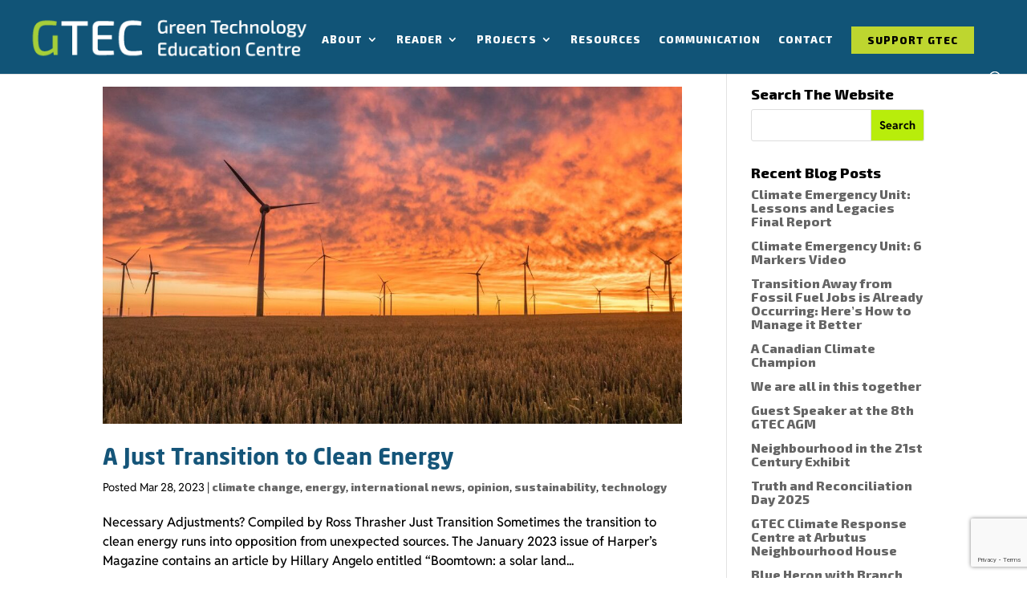

--- FILE ---
content_type: text/html; charset=UTF-8
request_url: https://gteccanada.ca/category/energy/page/2/
body_size: 20135
content:
<!DOCTYPE html>
<html lang="en-CA">
<head>
	<meta charset="UTF-8" />
<meta http-equiv="X-UA-Compatible" content="IE=edge">
	

	<script type="text/javascript">document.documentElement.className='js'</script>

	<meta name='robots' content='index, follow, max-image-preview:large, max-snippet:-1, max-video-preview:-1' />

<script async>(function(w,d,s,l,i){w[l]=w[l]||[];w[l].push({'gtm.start':new Date().getTime(),event:'gtm.js'});var f=d.getElementsByTagName(s)[0],j=d.createElement(s),dl=l!='dataLayer'?'&l='+l:'';j.async=!0;j.src='https://www.googletagmanager.com/gtm.js?id='+i+dl;f.parentNode.insertBefore(j,f)})(window,document,'script','dataLayer','GTM-WJB8KZNK')</script>



<script async>!function(f,b,e,v,n,t,s){if(f.fbq)return;n=f.fbq=function(){n.callMethod?n.callMethod.apply(n,arguments):n.queue.push(arguments)};if(!f._fbq)f._fbq=n;n.push=n;n.loaded=!0;n.version='2.0';n.queue=[];t=b.createElement(e);t.async=!0;t.src=v;s=b.getElementsByTagName(e)[0];s.parentNode.insertBefore(t,s)}(window,document,'script','/facebookpixel.js');fbq('init','2729034647131214');fbq('track','PageView')</script>
<noscript><img height="1" width="1" style="display:none"
  src="https://www.facebook.com/tr?id=2729034647131214&ev=PageView&noscript=1"
/></noscript>


<script src="https://gteccanada.ca/wp-content/cache/asset-cleanup/js/item/partytown__partytown-js-vfb02b0c18bbd90e9f70c870dd1514dd285f164f7.js"></script><script>partytown={"forward":["dataLayer.push"]}</script>
	
	<title>energy Archives - Page 2 of 9 - GTEC Green Technology Education Centre</title>
	<link rel="canonical" href="https://gteccanada.ca/category/energy/page/2/" />
	<link rel="prev" href="https://gteccanada.ca/category/energy/" />
	<link rel="next" href="https://gteccanada.ca/category/energy/page/3/" />
	<meta property="og:locale" content="en_US" />
	<meta property="og:type" content="article" />
	<meta property="og:title" content="energy Archives - Page 2 of 9 - GTEC Green Technology Education Centre" />
	<meta property="og:url" content="https://gteccanada.ca/category/energy/" />
	<meta property="og:site_name" content="GTEC Green Technology Education Centre" />
	<meta name="twitter:card" content="summary_large_image" />
	<meta name="twitter:site" content="@CanadaGtec" />
	<script type="application/ld+json" class="yoast-schema-graph">{"@context":"https://schema.org","@graph":[{"@type":"CollectionPage","@id":"https://gteccanada.ca/category/energy/","url":"https://gteccanada.ca/category/energy/page/2/","name":"energy Archives - Page 2 of 9 - GTEC Green Technology Education Centre","isPartOf":{"@id":"https://gteccanada.ca/#website"},"primaryImageOfPage":{"@id":"https://gteccanada.ca/category/energy/page/2/#primaryimage"},"image":{"@id":"https://gteccanada.ca/category/energy/page/2/#primaryimage"},"thumbnailUrl":"https://gteccanada.ca/wp-content/uploads/2023/03/Just-Transition-Featured-image-.jpg","breadcrumb":{"@id":"https://gteccanada.ca/category/energy/page/2/#breadcrumb"},"inLanguage":"en-CA"},{"@type":"ImageObject","inLanguage":"en-CA","@id":"https://gteccanada.ca/category/energy/page/2/#primaryimage","url":"https://gteccanada.ca/wp-content/uploads/2023/03/Just-Transition-Featured-image-.jpg","contentUrl":"https://gteccanada.ca/wp-content/uploads/2023/03/Just-Transition-Featured-image-.jpg","width":1200,"height":628,"caption":"Wind turbines in fields to produce green energy"},{"@type":"BreadcrumbList","@id":"https://gteccanada.ca/category/energy/page/2/#breadcrumb","itemListElement":[{"@type":"ListItem","position":1,"name":"Home","item":"https://gteccanada.ca/"},{"@type":"ListItem","position":2,"name":"energy"}]},{"@type":"WebSite","@id":"https://gteccanada.ca/#website","url":"https://gteccanada.ca/","name":"GTEC Green Technology Education Centre","description":"Education Sustainability Community","publisher":{"@id":"https://gteccanada.ca/#organization"},"potentialAction":[{"@type":"SearchAction","target":{"@type":"EntryPoint","urlTemplate":"https://gteccanada.ca/?s={search_term_string}"},"query-input":{"@type":"PropertyValueSpecification","valueRequired":true,"valueName":"search_term_string"}}],"inLanguage":"en-CA"},{"@type":"Organization","@id":"https://gteccanada.ca/#organization","name":"GTEC Green Technology Education Centre","url":"https://gteccanada.ca/","logo":{"@type":"ImageObject","inLanguage":"en-CA","@id":"https://gteccanada.ca/#/schema/logo/image/","url":"https://gteccanada.ca/wp-content/uploads/2022/10/GTEC-black.png","contentUrl":"https://gteccanada.ca/wp-content/uploads/2022/10/GTEC-black.png","width":385,"height":61,"caption":"GTEC Green Technology Education Centre"},"image":{"@id":"https://gteccanada.ca/#/schema/logo/image/"},"sameAs":["https://www.facebook.com/gteccanada","https://x.com/CanadaGtec","https://www.instagram.com/gteccanada/"]}]}</script>
	


<link rel='dns-prefetch' href='//static.addtoany.com' />
<link href='https://fonts.gstatic.com' crossorigin rel='preconnect' />
<link rel="alternate" type="application/rss+xml" title="GTEC Green Technology Education Centre &raquo; Feed" href="https://gteccanada.ca/feed/" />
<link rel="alternate" type="application/rss+xml" title="GTEC Green Technology Education Centre &raquo; Comments Feed" href="https://gteccanada.ca/comments/feed/" />
<link rel="alternate" type="application/rss+xml" title="GTEC Green Technology Education Centre &raquo; energy Category Feed" href="https://gteccanada.ca/category/energy/feed/" />
<link rel='stylesheet' id='pt-cv-public-style-css' href='https://gteccanada.ca/wp-content/plugins/content-views-query-and-display-post-page/public/assets/css/cv.css?ver=4.2.1' type='text/css' media='all' />
<style id='wp-emoji-styles-inline-css' type='text/css'>

	img.wp-smiley, img.emoji {
		display: inline !important;
		border: none !important;
		box-shadow: none !important;
		height: 1em !important;
		width: 1em !important;
		margin: 0 0.07em !important;
		vertical-align: -0.1em !important;
		background: none !important;
		padding: 0 !important;
	}
/*# sourceURL=wp-emoji-styles-inline-css */
</style>
<style id='wp-block-library-inline-css' type='text/css'>
:root{--wp-block-synced-color:#7a00df;--wp-block-synced-color--rgb:122,0,223;--wp-bound-block-color:var(--wp-block-synced-color);--wp-editor-canvas-background:#ddd;--wp-admin-theme-color:#007cba;--wp-admin-theme-color--rgb:0,124,186;--wp-admin-theme-color-darker-10:#006ba1;--wp-admin-theme-color-darker-10--rgb:0,107,160.5;--wp-admin-theme-color-darker-20:#005a87;--wp-admin-theme-color-darker-20--rgb:0,90,135;--wp-admin-border-width-focus:2px}@media (min-resolution:192dpi){:root{--wp-admin-border-width-focus:1.5px}}.wp-element-button{cursor:pointer}:root .has-very-light-gray-background-color{background-color:#eee}:root .has-very-dark-gray-background-color{background-color:#313131}:root .has-very-light-gray-color{color:#eee}:root .has-very-dark-gray-color{color:#313131}:root .has-vivid-green-cyan-to-vivid-cyan-blue-gradient-background{background:linear-gradient(135deg,#00d084,#0693e3)}:root .has-purple-crush-gradient-background{background:linear-gradient(135deg,#34e2e4,#4721fb 50%,#ab1dfe)}:root .has-hazy-dawn-gradient-background{background:linear-gradient(135deg,#faaca8,#dad0ec)}:root .has-subdued-olive-gradient-background{background:linear-gradient(135deg,#fafae1,#67a671)}:root .has-atomic-cream-gradient-background{background:linear-gradient(135deg,#fdd79a,#004a59)}:root .has-nightshade-gradient-background{background:linear-gradient(135deg,#330968,#31cdcf)}:root .has-midnight-gradient-background{background:linear-gradient(135deg,#020381,#2874fc)}:root{--wp--preset--font-size--normal:16px;--wp--preset--font-size--huge:42px}.has-regular-font-size{font-size:1em}.has-larger-font-size{font-size:2.625em}.has-normal-font-size{font-size:var(--wp--preset--font-size--normal)}.has-huge-font-size{font-size:var(--wp--preset--font-size--huge)}.has-text-align-center{text-align:center}.has-text-align-left{text-align:left}.has-text-align-right{text-align:right}.has-fit-text{white-space:nowrap!important}#end-resizable-editor-section{display:none}.aligncenter{clear:both}.items-justified-left{justify-content:flex-start}.items-justified-center{justify-content:center}.items-justified-right{justify-content:flex-end}.items-justified-space-between{justify-content:space-between}.screen-reader-text{border:0;clip-path:inset(50%);height:1px;margin:-1px;overflow:hidden;padding:0;position:absolute;width:1px;word-wrap:normal!important}.screen-reader-text:focus{background-color:#ddd;clip-path:none;color:#444;display:block;font-size:1em;height:auto;left:5px;line-height:normal;padding:15px 23px 14px;text-decoration:none;top:5px;width:auto;z-index:100000}html :where(.has-border-color){border-style:solid}html :where([style*=border-top-color]){border-top-style:solid}html :where([style*=border-right-color]){border-right-style:solid}html :where([style*=border-bottom-color]){border-bottom-style:solid}html :where([style*=border-left-color]){border-left-style:solid}html :where([style*=border-width]){border-style:solid}html :where([style*=border-top-width]){border-top-style:solid}html :where([style*=border-right-width]){border-right-style:solid}html :where([style*=border-bottom-width]){border-bottom-style:solid}html :where([style*=border-left-width]){border-left-style:solid}html :where(img[class*=wp-image-]){height:auto;max-width:100%}:where(figure){margin:0 0 1em}html :where(.is-position-sticky){--wp-admin--admin-bar--position-offset:var(--wp-admin--admin-bar--height,0px)}@media screen and (max-width:600px){html :where(.is-position-sticky){--wp-admin--admin-bar--position-offset:0px}}

/*# sourceURL=wp-block-library-inline-css */
</style><style id='global-styles-inline-css' type='text/css'>
:root{--wp--preset--aspect-ratio--square: 1;--wp--preset--aspect-ratio--4-3: 4/3;--wp--preset--aspect-ratio--3-4: 3/4;--wp--preset--aspect-ratio--3-2: 3/2;--wp--preset--aspect-ratio--2-3: 2/3;--wp--preset--aspect-ratio--16-9: 16/9;--wp--preset--aspect-ratio--9-16: 9/16;--wp--preset--color--black: #000000;--wp--preset--color--cyan-bluish-gray: #abb8c3;--wp--preset--color--white: #ffffff;--wp--preset--color--pale-pink: #f78da7;--wp--preset--color--vivid-red: #cf2e2e;--wp--preset--color--luminous-vivid-orange: #ff6900;--wp--preset--color--luminous-vivid-amber: #fcb900;--wp--preset--color--light-green-cyan: #7bdcb5;--wp--preset--color--vivid-green-cyan: #00d084;--wp--preset--color--pale-cyan-blue: #8ed1fc;--wp--preset--color--vivid-cyan-blue: #0693e3;--wp--preset--color--vivid-purple: #9b51e0;--wp--preset--gradient--vivid-cyan-blue-to-vivid-purple: linear-gradient(135deg,rgb(6,147,227) 0%,rgb(155,81,224) 100%);--wp--preset--gradient--light-green-cyan-to-vivid-green-cyan: linear-gradient(135deg,rgb(122,220,180) 0%,rgb(0,208,130) 100%);--wp--preset--gradient--luminous-vivid-amber-to-luminous-vivid-orange: linear-gradient(135deg,rgb(252,185,0) 0%,rgb(255,105,0) 100%);--wp--preset--gradient--luminous-vivid-orange-to-vivid-red: linear-gradient(135deg,rgb(255,105,0) 0%,rgb(207,46,46) 100%);--wp--preset--gradient--very-light-gray-to-cyan-bluish-gray: linear-gradient(135deg,rgb(238,238,238) 0%,rgb(169,184,195) 100%);--wp--preset--gradient--cool-to-warm-spectrum: linear-gradient(135deg,rgb(74,234,220) 0%,rgb(151,120,209) 20%,rgb(207,42,186) 40%,rgb(238,44,130) 60%,rgb(251,105,98) 80%,rgb(254,248,76) 100%);--wp--preset--gradient--blush-light-purple: linear-gradient(135deg,rgb(255,206,236) 0%,rgb(152,150,240) 100%);--wp--preset--gradient--blush-bordeaux: linear-gradient(135deg,rgb(254,205,165) 0%,rgb(254,45,45) 50%,rgb(107,0,62) 100%);--wp--preset--gradient--luminous-dusk: linear-gradient(135deg,rgb(255,203,112) 0%,rgb(199,81,192) 50%,rgb(65,88,208) 100%);--wp--preset--gradient--pale-ocean: linear-gradient(135deg,rgb(255,245,203) 0%,rgb(182,227,212) 50%,rgb(51,167,181) 100%);--wp--preset--gradient--electric-grass: linear-gradient(135deg,rgb(202,248,128) 0%,rgb(113,206,126) 100%);--wp--preset--gradient--midnight: linear-gradient(135deg,rgb(2,3,129) 0%,rgb(40,116,252) 100%);--wp--preset--font-size--small: 13px;--wp--preset--font-size--medium: 20px;--wp--preset--font-size--large: 36px;--wp--preset--font-size--x-large: 42px;--wp--preset--font-family--reddit-sans: Reddit Sans;--wp--preset--font-family--new-sans-std-bold: Neo Sans Std Bold;--wp--preset--font-family--neo-sans-std-regular: Neo Sans Std;--wp--preset--font-family--new-sans-std-medium: New Sans Std;--wp--preset--spacing--20: 0.44rem;--wp--preset--spacing--30: 0.67rem;--wp--preset--spacing--40: 1rem;--wp--preset--spacing--50: 1.5rem;--wp--preset--spacing--60: 2.25rem;--wp--preset--spacing--70: 3.38rem;--wp--preset--spacing--80: 5.06rem;--wp--preset--shadow--natural: 6px 6px 9px rgba(0, 0, 0, 0.2);--wp--preset--shadow--deep: 12px 12px 50px rgba(0, 0, 0, 0.4);--wp--preset--shadow--sharp: 6px 6px 0px rgba(0, 0, 0, 0.2);--wp--preset--shadow--outlined: 6px 6px 0px -3px rgb(255, 255, 255), 6px 6px rgb(0, 0, 0);--wp--preset--shadow--crisp: 6px 6px 0px rgb(0, 0, 0);}:root { --wp--style--global--content-size: 823px;--wp--style--global--wide-size: 1080px; }:where(body) { margin: 0; }.wp-site-blocks > .alignleft { float: left; margin-right: 2em; }.wp-site-blocks > .alignright { float: right; margin-left: 2em; }.wp-site-blocks > .aligncenter { justify-content: center; margin-left: auto; margin-right: auto; }:where(.is-layout-flex){gap: 0.5em;}:where(.is-layout-grid){gap: 0.5em;}.is-layout-flow > .alignleft{float: left;margin-inline-start: 0;margin-inline-end: 2em;}.is-layout-flow > .alignright{float: right;margin-inline-start: 2em;margin-inline-end: 0;}.is-layout-flow > .aligncenter{margin-left: auto !important;margin-right: auto !important;}.is-layout-constrained > .alignleft{float: left;margin-inline-start: 0;margin-inline-end: 2em;}.is-layout-constrained > .alignright{float: right;margin-inline-start: 2em;margin-inline-end: 0;}.is-layout-constrained > .aligncenter{margin-left: auto !important;margin-right: auto !important;}.is-layout-constrained > :where(:not(.alignleft):not(.alignright):not(.alignfull)){max-width: var(--wp--style--global--content-size);margin-left: auto !important;margin-right: auto !important;}.is-layout-constrained > .alignwide{max-width: var(--wp--style--global--wide-size);}body .is-layout-flex{display: flex;}.is-layout-flex{flex-wrap: wrap;align-items: center;}.is-layout-flex > :is(*, div){margin: 0;}body .is-layout-grid{display: grid;}.is-layout-grid > :is(*, div){margin: 0;}body{padding-top: 0px;padding-right: 0px;padding-bottom: 0px;padding-left: 0px;}:root :where(.wp-element-button, .wp-block-button__link){background-color: #32373c;border-width: 0;color: #fff;font-family: inherit;font-size: inherit;font-style: inherit;font-weight: inherit;letter-spacing: inherit;line-height: inherit;padding-top: calc(0.667em + 2px);padding-right: calc(1.333em + 2px);padding-bottom: calc(0.667em + 2px);padding-left: calc(1.333em + 2px);text-decoration: none;text-transform: inherit;}.has-black-color{color: var(--wp--preset--color--black) !important;}.has-cyan-bluish-gray-color{color: var(--wp--preset--color--cyan-bluish-gray) !important;}.has-white-color{color: var(--wp--preset--color--white) !important;}.has-pale-pink-color{color: var(--wp--preset--color--pale-pink) !important;}.has-vivid-red-color{color: var(--wp--preset--color--vivid-red) !important;}.has-luminous-vivid-orange-color{color: var(--wp--preset--color--luminous-vivid-orange) !important;}.has-luminous-vivid-amber-color{color: var(--wp--preset--color--luminous-vivid-amber) !important;}.has-light-green-cyan-color{color: var(--wp--preset--color--light-green-cyan) !important;}.has-vivid-green-cyan-color{color: var(--wp--preset--color--vivid-green-cyan) !important;}.has-pale-cyan-blue-color{color: var(--wp--preset--color--pale-cyan-blue) !important;}.has-vivid-cyan-blue-color{color: var(--wp--preset--color--vivid-cyan-blue) !important;}.has-vivid-purple-color{color: var(--wp--preset--color--vivid-purple) !important;}.has-black-background-color{background-color: var(--wp--preset--color--black) !important;}.has-cyan-bluish-gray-background-color{background-color: var(--wp--preset--color--cyan-bluish-gray) !important;}.has-white-background-color{background-color: var(--wp--preset--color--white) !important;}.has-pale-pink-background-color{background-color: var(--wp--preset--color--pale-pink) !important;}.has-vivid-red-background-color{background-color: var(--wp--preset--color--vivid-red) !important;}.has-luminous-vivid-orange-background-color{background-color: var(--wp--preset--color--luminous-vivid-orange) !important;}.has-luminous-vivid-amber-background-color{background-color: var(--wp--preset--color--luminous-vivid-amber) !important;}.has-light-green-cyan-background-color{background-color: var(--wp--preset--color--light-green-cyan) !important;}.has-vivid-green-cyan-background-color{background-color: var(--wp--preset--color--vivid-green-cyan) !important;}.has-pale-cyan-blue-background-color{background-color: var(--wp--preset--color--pale-cyan-blue) !important;}.has-vivid-cyan-blue-background-color{background-color: var(--wp--preset--color--vivid-cyan-blue) !important;}.has-vivid-purple-background-color{background-color: var(--wp--preset--color--vivid-purple) !important;}.has-black-border-color{border-color: var(--wp--preset--color--black) !important;}.has-cyan-bluish-gray-border-color{border-color: var(--wp--preset--color--cyan-bluish-gray) !important;}.has-white-border-color{border-color: var(--wp--preset--color--white) !important;}.has-pale-pink-border-color{border-color: var(--wp--preset--color--pale-pink) !important;}.has-vivid-red-border-color{border-color: var(--wp--preset--color--vivid-red) !important;}.has-luminous-vivid-orange-border-color{border-color: var(--wp--preset--color--luminous-vivid-orange) !important;}.has-luminous-vivid-amber-border-color{border-color: var(--wp--preset--color--luminous-vivid-amber) !important;}.has-light-green-cyan-border-color{border-color: var(--wp--preset--color--light-green-cyan) !important;}.has-vivid-green-cyan-border-color{border-color: var(--wp--preset--color--vivid-green-cyan) !important;}.has-pale-cyan-blue-border-color{border-color: var(--wp--preset--color--pale-cyan-blue) !important;}.has-vivid-cyan-blue-border-color{border-color: var(--wp--preset--color--vivid-cyan-blue) !important;}.has-vivid-purple-border-color{border-color: var(--wp--preset--color--vivid-purple) !important;}.has-vivid-cyan-blue-to-vivid-purple-gradient-background{background: var(--wp--preset--gradient--vivid-cyan-blue-to-vivid-purple) !important;}.has-light-green-cyan-to-vivid-green-cyan-gradient-background{background: var(--wp--preset--gradient--light-green-cyan-to-vivid-green-cyan) !important;}.has-luminous-vivid-amber-to-luminous-vivid-orange-gradient-background{background: var(--wp--preset--gradient--luminous-vivid-amber-to-luminous-vivid-orange) !important;}.has-luminous-vivid-orange-to-vivid-red-gradient-background{background: var(--wp--preset--gradient--luminous-vivid-orange-to-vivid-red) !important;}.has-very-light-gray-to-cyan-bluish-gray-gradient-background{background: var(--wp--preset--gradient--very-light-gray-to-cyan-bluish-gray) !important;}.has-cool-to-warm-spectrum-gradient-background{background: var(--wp--preset--gradient--cool-to-warm-spectrum) !important;}.has-blush-light-purple-gradient-background{background: var(--wp--preset--gradient--blush-light-purple) !important;}.has-blush-bordeaux-gradient-background{background: var(--wp--preset--gradient--blush-bordeaux) !important;}.has-luminous-dusk-gradient-background{background: var(--wp--preset--gradient--luminous-dusk) !important;}.has-pale-ocean-gradient-background{background: var(--wp--preset--gradient--pale-ocean) !important;}.has-electric-grass-gradient-background{background: var(--wp--preset--gradient--electric-grass) !important;}.has-midnight-gradient-background{background: var(--wp--preset--gradient--midnight) !important;}.has-small-font-size{font-size: var(--wp--preset--font-size--small) !important;}.has-medium-font-size{font-size: var(--wp--preset--font-size--medium) !important;}.has-large-font-size{font-size: var(--wp--preset--font-size--large) !important;}.has-x-large-font-size{font-size: var(--wp--preset--font-size--x-large) !important;}.has-reddit-sans-font-family{font-family: var(--wp--preset--font-family--reddit-sans) !important;}.has-new-sans-std-bold-font-family{font-family: var(--wp--preset--font-family--new-sans-std-bold) !important;}.has-neo-sans-std-regular-font-family{font-family: var(--wp--preset--font-family--neo-sans-std-regular) !important;}.has-new-sans-std-medium-font-family{font-family: var(--wp--preset--font-family--new-sans-std-medium) !important;}
/*# sourceURL=global-styles-inline-css */
</style>

<style  type='text/css'  data-wpacu-inline-css-file='1'>
.wpcf7 .screen-reader-response {
	position: absolute;
	overflow: hidden;
	clip: rect(1px, 1px, 1px, 1px);
	clip-path: inset(50%);
	height: 1px;
	width: 1px;
	margin: -1px;
	padding: 0;
	border: 0;
	word-wrap: normal !important;
}

.wpcf7 .hidden-fields-container {
	display: none;
}

.wpcf7 form .wpcf7-response-output {
	margin: 2em 0.5em 1em;
	padding: 0.2em 1em;
	border: 2px solid #00a0d2; /* Blue */
}

.wpcf7 form.init .wpcf7-response-output,
.wpcf7 form.resetting .wpcf7-response-output,
.wpcf7 form.submitting .wpcf7-response-output {
	display: none;
}

.wpcf7 form.sent .wpcf7-response-output {
	border-color: #46b450; /* Green */
}

.wpcf7 form.failed .wpcf7-response-output,
.wpcf7 form.aborted .wpcf7-response-output {
	border-color: #dc3232; /* Red */
}

.wpcf7 form.spam .wpcf7-response-output {
	border-color: #f56e28; /* Orange */
}

.wpcf7 form.invalid .wpcf7-response-output,
.wpcf7 form.unaccepted .wpcf7-response-output,
.wpcf7 form.payment-required .wpcf7-response-output {
	border-color: #ffb900; /* Yellow */
}

.wpcf7-form-control-wrap {
	position: relative;
}

.wpcf7-not-valid-tip {
	color: #dc3232; /* Red */
	font-size: 1em;
	font-weight: normal;
	display: block;
}

.use-floating-validation-tip .wpcf7-not-valid-tip {
	position: relative;
	top: -2ex;
	left: 1em;
	z-index: 100;
	border: 1px solid #dc3232;
	background: #fff;
	padding: .2em .8em;
	width: 24em;
}

.wpcf7-list-item {
	display: inline-block;
	margin: 0 0 0 1em;
}

.wpcf7-list-item-label::before,
.wpcf7-list-item-label::after {
	content: " ";
}

.wpcf7-spinner {
	visibility: hidden;
	display: inline-block;
	background-color: #23282d; /* Dark Gray 800 */
	opacity: 0.75;
	width: 24px;
	height: 24px;
	border: none;
	border-radius: 100%;
	padding: 0;
	margin: 0 24px;
	position: relative;
}

form.submitting .wpcf7-spinner {
	visibility: visible;
}

.wpcf7-spinner::before {
	content: '';
	position: absolute;
	background-color: #fbfbfc; /* Light Gray 100 */
	top: 4px;
	left: 4px;
	width: 6px;
	height: 6px;
	border: none;
	border-radius: 100%;
	transform-origin: 8px 8px;
	animation-name: spin;
	animation-duration: 1000ms;
	animation-timing-function: linear;
	animation-iteration-count: infinite;
}

@media (prefers-reduced-motion: reduce) {
	.wpcf7-spinner::before {
		animation-name: blink;
		animation-duration: 2000ms;
	}
}

@keyframes spin {
	from {
		transform: rotate(0deg);
	}

	to {
		transform: rotate(360deg);
	}
}

@keyframes blink {
	from {
		opacity: 0;
	}

	50% {
		opacity: 1;
	}

	to {
		opacity: 0;
	}
}

.wpcf7 [inert] {
	opacity: 0.5;
}

.wpcf7 input[type="file"] {
	cursor: pointer;
}

.wpcf7 input[type="file"]:disabled {
	cursor: default;
}

.wpcf7 .wpcf7-submit:disabled {
	cursor: not-allowed;
}

.wpcf7 input[type="url"],
.wpcf7 input[type="email"],
.wpcf7 input[type="tel"] {
	direction: ltr;
}

.wpcf7-reflection > output {
	display: list-item;
	list-style: none;
}

.wpcf7-reflection > output[hidden] {
	display: none;
}

</style>
<link rel='stylesheet' id='wpsm_ac-font-awesome-front-css' href='https://gteccanada.ca/wp-content/plugins/responsive-accordion-and-collapse/css/font-awesome/css/font-awesome.min.css?ver=6.9' type='text/css' media='all' />
<link rel='stylesheet' id='wpsm_ac_bootstrap-front-css' href='https://gteccanada.ca/wp-content/plugins/responsive-accordion-and-collapse/css/bootstrap-front.css?ver=6.9' type='text/css' media='all' />
<link rel='stylesheet' id='wp-show-posts-css' href='https://gteccanada.ca/wp-content/plugins/wp-show-posts/css/wp-show-posts-min.css?ver=1.1.6' type='text/css' media='all' />
<style  type='text/css'  data-wpacu-inline-css-file='1'>
.addtoany_content{clear:both;margin:16px auto}.addtoany_header{margin:0 0 16px}.addtoany_list{display:inline;line-height:16px}.a2a_kit a:empty,.a2a_kit a[class^="a2a_button_"]:has(.a2a_s_undefined){display:none}.addtoany_list a,.widget .addtoany_list a{border:0;box-shadow:none;display:inline-block;font-size:16px;padding:0 4px;vertical-align:middle}.addtoany_list a img{border:0;display:inline-block;opacity:1;overflow:hidden;vertical-align:baseline}.addtoany_list a span{display:inline-block;float:none}.addtoany_list.a2a_kit_size_32 a{font-size:32px}.addtoany_list.a2a_kit_size_32 a:not(.addtoany_special_service)>span{height:32px;line-height:32px;width:32px}.addtoany_list a:not(.addtoany_special_service)>span{border-radius:4px;display:inline-block;opacity:1}.addtoany_list a .a2a_count{position:relative;vertical-align:top}.site .a2a_kit.addtoany_list a:focus,.addtoany_list a:hover,.widget .addtoany_list a:hover{background:none;border:0;box-shadow:none}.addtoany_list a:hover img,.addtoany_list a:hover span{opacity:.7}.addtoany_list a.addtoany_special_service:hover img,.addtoany_list a.addtoany_special_service:hover span{opacity:1}.addtoany_special_service{display:inline-block;vertical-align:middle}.addtoany_special_service a,.addtoany_special_service div,.addtoany_special_service div.fb_iframe_widget,.addtoany_special_service iframe,.addtoany_special_service span{margin:0;vertical-align:baseline!important}.addtoany_special_service iframe{display:inline;max-width:none}a.addtoany_share.addtoany_no_icon span.a2a_img_text{display:none}a.addtoany_share img{border:0;width:auto;height:auto}
</style>
<style id='addtoany-inline-css' type='text/css'>
.single-post  >iframe{
    height: 300px !important;
    top: 30% !important;
    width: 50% !important;
    margin: 0 auto !important;
    left: 0 !important;
    right: 0 !important;
    border: 1px solid #ccc;
}
@media (max-width:668px){
.single-post  >iframe{
    width: 88% !important;
}
}
/*# sourceURL=addtoany-inline-css */
</style>
<style id='generateblocks-inline-css' type='text/css'>
:root{--gb-container-width:1100px;}.gb-container .wp-block-image img{vertical-align:middle;}.gb-grid-wrapper .wp-block-image{margin-bottom:0;}.gb-highlight{background:none;}.gb-shape{line-height:0;}
/*# sourceURL=generateblocks-inline-css */
</style>
<link rel='stylesheet' id='divi-style-parent-css' href='https://gteccanada.ca/wp-content/themes/Divi/style-static.min.css?ver=4.27.4' type='text/css' media='all' />
<link rel='stylesheet' id='divi-style-css' href='https://gteccanada.ca/wp-content/themes/gtec/style.css?ver=4.27.4' type='text/css' media='all' />
<script type="text/javascript" id="addtoany-core-js-before">
/* <![CDATA[ */
window.a2a_config=window.a2a_config||{};a2a_config.callbacks=[];a2a_config.overlays=[];a2a_config.templates={};a2a_localize = {
	Share: "Share",
	Save: "Save",
	Subscribe: "Subscribe",
	Email: "Email",
	Bookmark: "Bookmark",
	ShowAll: "Show All",
	ShowLess: "Show less",
	FindServices: "Find service(s)",
	FindAnyServiceToAddTo: "Instantly find any service to add to",
	PoweredBy: "Powered by",
	ShareViaEmail: "Share via email",
	SubscribeViaEmail: "Subscribe via email",
	BookmarkInYourBrowser: "Bookmark in your browser",
	BookmarkInstructions: "Press Ctrl+D or \u2318+D to bookmark this page",
	AddToYourFavorites: "Add to your favourites",
	SendFromWebOrProgram: "Send from any email address or email program",
	EmailProgram: "Email program",
	More: "More&#8230;",
	ThanksForSharing: "Thanks for sharing!",
	ThanksForFollowing: "Thanks for following!"
};


//# sourceURL=addtoany-core-js-before
/* ]]> */
</script>
<script type="text/javascript" defer src="https://static.addtoany.com/menu/page.js" id="addtoany-core-js"></script>
<script type='text/javascript' id='wpacu-combined-js-head-group-1' src='https://gteccanada.ca/wp-content/cache/asset-cleanup/js/head-12613d092f994a1d5c75d6f766f20c3ee4c2eb1c.js'></script><script type="text/javascript" defer src="https://gteccanada.ca/wp-content/plugins/add-to-any/addtoany.min.js?ver=1.1" id="addtoany-jquery-js"></script>
<script type="text/javascript">function external_links_in_new_windows_loop(){if(!document.links){document.links=document.getElementsByTagName('a')}
var change_link=!1;var force='';var ignore='';for(var t=0;t<document.links.length;t++){var all_links=document.links[t];change_link=!1;if(document.links[t].hasAttribute('onClick')==!1){if(all_links.href.search(/^http/)!=-1&&all_links.href.search('gteccanada.ca')==-1&&all_links.href.search(/^#/)==-1){change_link=!0}
if(force!=''&&all_links.href.search(force)!=-1){change_link=!0}
if(ignore!=''&&all_links.href.search(ignore)!=-1){change_link=!1}
if(change_link==!0){document.links[t].setAttribute('onClick','javascript:window.open(\''+all_links.href.replace(/'/g,'')+'\', \'_blank\', \'noopener\'); return false;');document.links[t].removeAttribute('target')}}}}
function external_links_in_new_windows_load(func){var oldonload=window.onload;if(typeof window.onload!='function'){window.onload=func}else{window.onload=function(){oldonload();func()}}}
external_links_in_new_windows_load(external_links_in_new_windows_loop)</script>

<meta name="viewport" content="width=device-width, initial-scale=1.0, maximum-scale=1.0, user-scalable=0" /><script id='wpacu-google-fonts-async-load'  type='text/javascript'>
WebFontConfig={google:{families:['Exo+2:300,400,500,600,700,800']}};(function(wpacuD){var wpacuWf=wpacuD.createElement('script'),wpacuS=wpacuD.scripts[0];wpacuWf.src=('https:'===document.location.protocol?'https':'http')+'://ajax.googleapis.com/ajax/libs/webfont/1.6.26/webfont.js';wpacuWf.async=!0;wpacuS.parentNode.insertBefore(wpacuWf,wpacuS)})(document);
</script>

<style> 
/*change hamburger icon to x when mobile menu is open*/
#et_mobile_nav_menu .mobile_nav.opened .mobile_menu_bar::before,
.et_pb_module.et_pb_menu .et_mobile_nav_menu .mobile_nav.opened .mobile_menu_bar::before {
	content: '\4d';
}
/*adjust the new toggle element which is added via jQuery*/
ul.et_mobile_menu li.menu-item-has-children .mobile-toggle,
ul.et_mobile_menu li.page_item_has_children .mobile-toggle,
.et-db #et-boc .et-l ul.et_mobile_menu li.menu-item-has-children .mobile-toggle,
.et-db #et-boc .et-l ul.et_mobile_menu li.page_item_has_children .mobile-toggle {
	width: 100%;
	height: 100%;
	padding: 0px !important;
	max-height: 44px;
	border: none;
	position: absolute;
	right: 0px;
	top: 0px;
	z-index: 999;
	background-color: transparent;
}
/*some code to keep everyting positioned properly*/
ul.et_mobile_menu>li.menu-item-has-children,
ul.et_mobile_menu>li.page_item_has_children,
ul.et_mobile_menu>li.menu-item-has-children .sub-menu li.menu-item-has-children,
.et-db #et-boc .et-l ul.et_mobile_menu>li.menu-item-has-children,
.et-db #et-boc .et-l ul.et_mobile_menu>li.page_item_has_children,
.et-db #et-boc .et-l ul.et_mobile_menu>li.menu-item-has-children .sub-menu li.menu-item-has-children {
	position: relative;
}
/*remove default background color from menu items that have children*/
.et_mobile_menu .menu-item-has-children>a,
.et-db #et-boc .et-l .et_mobile_menu .menu-item-has-children>a {
	background-color: transparent;
}
/*hide the submenu by default*/
ul.et_mobile_menu .menu-item-has-children .sub-menu,
#main-header ul.et_mobile_menu .menu-item-has-children .sub-menu,
.et-db #et-boc .et-l ul.et_mobile_menu .menu-item-has-children .sub-menu,
.et-db #main-header ul.et_mobile_menu .menu-item-has-children .sub-menu {
	display: none !important;
	visibility: hidden !important;
}
/*show the submenu when toggled open*/
ul.et_mobile_menu .menu-item-has-children .sub-menu.visible,
#main-header ul.et_mobile_menu .menu-item-has-children .sub-menu.visible,
.et-db #et-boc .et-l ul.et_mobile_menu .menu-item-has-children .sub-menu.visible,
.et-db #main-header ul.et_mobile_menu .menu-item-has-children .sub-menu.visible {
	display: block !important;
	visibility: visible !important;
}
/*adjust the toggle icon position and transparency*/
ul.et_mobile_menu li.menu-item-has-children .mobile-toggle,
.et-db #et-boc .et-l ul.et_mobile_menu li.menu-item-has-children .mobile-toggle {
	text-align: center;
	opacity: 1;
}
/*submenu toggle icon when closed*/
ul.et_mobile_menu li.menu-item-has-children .mobile-toggle::after,
.et-db #et-boc .et-l ul.et_mobile_menu li.menu-item-has-children .mobile-toggle::after {
	top: 10px;
	position: absolute;
	right:0px;
	font-family: "ETModules";
	content: '\33';
color: #bed62f;
    font-size: 20px;
	border-radius: 50%;
	padding: 3px;
}
/*submenu toggle icon when open*/
ul.et_mobile_menu li.menu-item-has-children.dt-open>.mobile-toggle::after,
.et-db #et-boc .et-l ul.et_mobile_menu li.menu-item-has-children.dt-open>.mobile-toggle::after {
	content: '\32';
}
/*add point on top of the menu submenu dropdown*/
.et_pb_menu_0.et_pb_menu .et_mobile_menu:after {
	position: absolute;
	right: 5%;
	margin-left: -20px;
	top: -14px;
	width: 0;
	height: 0;
	content: '';
	border-left: 20px solid transparent;
	border-right: 20px solid transparent;
	border-bottom: 20px solid #ffffff;
}
/*force the background color and add a rounded border*/
.et_pb_menu_0.et_pb_menu .et_mobile_menu,
.et_pb_menu_0.et_pb_menu .et_mobile_menu ul {
	background-color: #ffffff!important;
	border-radius: 10px;
}
ul#mobile_menu {
    height: 430px;
    overflow-y: scroll;
}
</style>



<script>jQuery(function($){$(document).ready(function(){$("body ul.et_mobile_menu li.menu-item-has-children, body ul.et_mobile_menu  li.page_item_has_children").append('<a href="#" class="mobile-toggle"></a>');$('ul.et_mobile_menu li.menu-item-has-children .mobile-toggle, ul.et_mobile_menu li.page_item_has_children .mobile-toggle').click(function(event){event.preventDefault();$(this).parent('li').toggleClass('dt-open');$(this).parent('li').find('ul.children').first().toggleClass('visible');$(this).parent('li').find('ul.sub-menu').first().toggleClass('visible')});iconFINAL='P';$('body ul.et_mobile_menu li.menu-item-has-children, body ul.et_mobile_menu li.page_item_has_children').attr('data-icon',iconFINAL);$('.mobile-toggle').on('mouseover',function(){$(this).parent().addClass('is-hover')}).on('mouseout',function(){$(this).parent().removeClass('is-hover')})})})</script><link rel="icon" href="https://gteccanada.ca/wp-content/uploads/2019/08/cropped-favicon-32x32.png" sizes="32x32" />
<link rel="icon" href="https://gteccanada.ca/wp-content/uploads/2019/08/cropped-favicon-192x192.png" sizes="192x192" />
<link rel="apple-touch-icon" href="https://gteccanada.ca/wp-content/uploads/2019/08/cropped-favicon-180x180.png" />
<meta name="msapplication-TileImage" content="https://gteccanada.ca/wp-content/uploads/2019/08/cropped-favicon-270x270.png" />
<link rel="stylesheet" id="et-divi-customizer-global-cached-inline-styles" href="https://gteccanada.ca/wp-content/et-cache/global/et-divi-customizer-global.min.css?ver=1757221117" />	
	<style>
		/* Cached: January 19, 2026 at 6:51pm */
/* vietnamese */
@font-face {
  font-family: 'Reddit Sans';
  font-style: italic;
  font-weight: 200;
  font-display: swap;
  src: url(https://fonts.gstatic.com/s/redditsans/v6/EYq1maFOxq1T_-ETdN7EKQNuS5u33lFBSpqZpPdH.woff2) format('woff2');
  unicode-range: U+0102-0103, U+0110-0111, U+0128-0129, U+0168-0169, U+01A0-01A1, U+01AF-01B0, U+0300-0301, U+0303-0304, U+0308-0309, U+0323, U+0329, U+1EA0-1EF9, U+20AB;
}
/* latin-ext */
@font-face {
  font-family: 'Reddit Sans';
  font-style: italic;
  font-weight: 200;
  font-display: swap;
  src: url(https://fonts.gstatic.com/s/redditsans/v6/EYq1maFOxq1T_-ETdN7EKQNuS5q33lFBSpqZpPdH.woff2) format('woff2');
  unicode-range: U+0100-02BA, U+02BD-02C5, U+02C7-02CC, U+02CE-02D7, U+02DD-02FF, U+0304, U+0308, U+0329, U+1D00-1DBF, U+1E00-1E9F, U+1EF2-1EFF, U+2020, U+20A0-20AB, U+20AD-20C0, U+2113, U+2C60-2C7F, U+A720-A7FF;
}
/* latin */
@font-face {
  font-family: 'Reddit Sans';
  font-style: italic;
  font-weight: 200;
  font-display: swap;
  src: url(https://fonts.gstatic.com/s/redditsans/v6/EYq1maFOxq1T_-ETdN7EKQNuS5S33lFBSpqZpA.woff2) format('woff2');
  unicode-range: U+0000-00FF, U+0131, U+0152-0153, U+02BB-02BC, U+02C6, U+02DA, U+02DC, U+0304, U+0308, U+0329, U+2000-206F, U+20AC, U+2122, U+2191, U+2193, U+2212, U+2215, U+FEFF, U+FFFD;
}
/* vietnamese */
@font-face {
  font-family: 'Reddit Sans';
  font-style: italic;
  font-weight: 300;
  font-display: swap;
  src: url(https://fonts.gstatic.com/s/redditsans/v6/EYq1maFOxq1T_-ETdN7EKQNuS5u33lFBSpqZpPdH.woff2) format('woff2');
  unicode-range: U+0102-0103, U+0110-0111, U+0128-0129, U+0168-0169, U+01A0-01A1, U+01AF-01B0, U+0300-0301, U+0303-0304, U+0308-0309, U+0323, U+0329, U+1EA0-1EF9, U+20AB;
}
/* latin-ext */
@font-face {
  font-family: 'Reddit Sans';
  font-style: italic;
  font-weight: 300;
  font-display: swap;
  src: url(https://fonts.gstatic.com/s/redditsans/v6/EYq1maFOxq1T_-ETdN7EKQNuS5q33lFBSpqZpPdH.woff2) format('woff2');
  unicode-range: U+0100-02BA, U+02BD-02C5, U+02C7-02CC, U+02CE-02D7, U+02DD-02FF, U+0304, U+0308, U+0329, U+1D00-1DBF, U+1E00-1E9F, U+1EF2-1EFF, U+2020, U+20A0-20AB, U+20AD-20C0, U+2113, U+2C60-2C7F, U+A720-A7FF;
}
/* latin */
@font-face {
  font-family: 'Reddit Sans';
  font-style: italic;
  font-weight: 300;
  font-display: swap;
  src: url(https://fonts.gstatic.com/s/redditsans/v6/EYq1maFOxq1T_-ETdN7EKQNuS5S33lFBSpqZpA.woff2) format('woff2');
  unicode-range: U+0000-00FF, U+0131, U+0152-0153, U+02BB-02BC, U+02C6, U+02DA, U+02DC, U+0304, U+0308, U+0329, U+2000-206F, U+20AC, U+2122, U+2191, U+2193, U+2212, U+2215, U+FEFF, U+FFFD;
}
/* vietnamese */
@font-face {
  font-family: 'Reddit Sans';
  font-style: italic;
  font-weight: 400;
  font-display: swap;
  src: url(https://fonts.gstatic.com/s/redditsans/v6/EYq1maFOxq1T_-ETdN7EKQNuS5u33lFBSpqZpPdH.woff2) format('woff2');
  unicode-range: U+0102-0103, U+0110-0111, U+0128-0129, U+0168-0169, U+01A0-01A1, U+01AF-01B0, U+0300-0301, U+0303-0304, U+0308-0309, U+0323, U+0329, U+1EA0-1EF9, U+20AB;
}
/* latin-ext */
@font-face {
  font-family: 'Reddit Sans';
  font-style: italic;
  font-weight: 400;
  font-display: swap;
  src: url(https://fonts.gstatic.com/s/redditsans/v6/EYq1maFOxq1T_-ETdN7EKQNuS5q33lFBSpqZpPdH.woff2) format('woff2');
  unicode-range: U+0100-02BA, U+02BD-02C5, U+02C7-02CC, U+02CE-02D7, U+02DD-02FF, U+0304, U+0308, U+0329, U+1D00-1DBF, U+1E00-1E9F, U+1EF2-1EFF, U+2020, U+20A0-20AB, U+20AD-20C0, U+2113, U+2C60-2C7F, U+A720-A7FF;
}
/* latin */
@font-face {
  font-family: 'Reddit Sans';
  font-style: italic;
  font-weight: 400;
  font-display: swap;
  src: url(https://fonts.gstatic.com/s/redditsans/v6/EYq1maFOxq1T_-ETdN7EKQNuS5S33lFBSpqZpA.woff2) format('woff2');
  unicode-range: U+0000-00FF, U+0131, U+0152-0153, U+02BB-02BC, U+02C6, U+02DA, U+02DC, U+0304, U+0308, U+0329, U+2000-206F, U+20AC, U+2122, U+2191, U+2193, U+2212, U+2215, U+FEFF, U+FFFD;
}
/* vietnamese */
@font-face {
  font-family: 'Reddit Sans';
  font-style: italic;
  font-weight: 500;
  font-display: swap;
  src: url(https://fonts.gstatic.com/s/redditsans/v6/EYq1maFOxq1T_-ETdN7EKQNuS5u33lFBSpqZpPdH.woff2) format('woff2');
  unicode-range: U+0102-0103, U+0110-0111, U+0128-0129, U+0168-0169, U+01A0-01A1, U+01AF-01B0, U+0300-0301, U+0303-0304, U+0308-0309, U+0323, U+0329, U+1EA0-1EF9, U+20AB;
}
/* latin-ext */
@font-face {
  font-family: 'Reddit Sans';
  font-style: italic;
  font-weight: 500;
  font-display: swap;
  src: url(https://fonts.gstatic.com/s/redditsans/v6/EYq1maFOxq1T_-ETdN7EKQNuS5q33lFBSpqZpPdH.woff2) format('woff2');
  unicode-range: U+0100-02BA, U+02BD-02C5, U+02C7-02CC, U+02CE-02D7, U+02DD-02FF, U+0304, U+0308, U+0329, U+1D00-1DBF, U+1E00-1E9F, U+1EF2-1EFF, U+2020, U+20A0-20AB, U+20AD-20C0, U+2113, U+2C60-2C7F, U+A720-A7FF;
}
/* latin */
@font-face {
  font-family: 'Reddit Sans';
  font-style: italic;
  font-weight: 500;
  font-display: swap;
  src: url(https://fonts.gstatic.com/s/redditsans/v6/EYq1maFOxq1T_-ETdN7EKQNuS5S33lFBSpqZpA.woff2) format('woff2');
  unicode-range: U+0000-00FF, U+0131, U+0152-0153, U+02BB-02BC, U+02C6, U+02DA, U+02DC, U+0304, U+0308, U+0329, U+2000-206F, U+20AC, U+2122, U+2191, U+2193, U+2212, U+2215, U+FEFF, U+FFFD;
}
/* vietnamese */
@font-face {
  font-family: 'Reddit Sans';
  font-style: italic;
  font-weight: 600;
  font-display: swap;
  src: url(https://fonts.gstatic.com/s/redditsans/v6/EYq1maFOxq1T_-ETdN7EKQNuS5u33lFBSpqZpPdH.woff2) format('woff2');
  unicode-range: U+0102-0103, U+0110-0111, U+0128-0129, U+0168-0169, U+01A0-01A1, U+01AF-01B0, U+0300-0301, U+0303-0304, U+0308-0309, U+0323, U+0329, U+1EA0-1EF9, U+20AB;
}
/* latin-ext */
@font-face {
  font-family: 'Reddit Sans';
  font-style: italic;
  font-weight: 600;
  font-display: swap;
  src: url(https://fonts.gstatic.com/s/redditsans/v6/EYq1maFOxq1T_-ETdN7EKQNuS5q33lFBSpqZpPdH.woff2) format('woff2');
  unicode-range: U+0100-02BA, U+02BD-02C5, U+02C7-02CC, U+02CE-02D7, U+02DD-02FF, U+0304, U+0308, U+0329, U+1D00-1DBF, U+1E00-1E9F, U+1EF2-1EFF, U+2020, U+20A0-20AB, U+20AD-20C0, U+2113, U+2C60-2C7F, U+A720-A7FF;
}
/* latin */
@font-face {
  font-family: 'Reddit Sans';
  font-style: italic;
  font-weight: 600;
  font-display: swap;
  src: url(https://fonts.gstatic.com/s/redditsans/v6/EYq1maFOxq1T_-ETdN7EKQNuS5S33lFBSpqZpA.woff2) format('woff2');
  unicode-range: U+0000-00FF, U+0131, U+0152-0153, U+02BB-02BC, U+02C6, U+02DA, U+02DC, U+0304, U+0308, U+0329, U+2000-206F, U+20AC, U+2122, U+2191, U+2193, U+2212, U+2215, U+FEFF, U+FFFD;
}
/* vietnamese */
@font-face {
  font-family: 'Reddit Sans';
  font-style: italic;
  font-weight: 700;
  font-display: swap;
  src: url(https://fonts.gstatic.com/s/redditsans/v6/EYq1maFOxq1T_-ETdN7EKQNuS5u33lFBSpqZpPdH.woff2) format('woff2');
  unicode-range: U+0102-0103, U+0110-0111, U+0128-0129, U+0168-0169, U+01A0-01A1, U+01AF-01B0, U+0300-0301, U+0303-0304, U+0308-0309, U+0323, U+0329, U+1EA0-1EF9, U+20AB;
}
/* latin-ext */
@font-face {
  font-family: 'Reddit Sans';
  font-style: italic;
  font-weight: 700;
  font-display: swap;
  src: url(https://fonts.gstatic.com/s/redditsans/v6/EYq1maFOxq1T_-ETdN7EKQNuS5q33lFBSpqZpPdH.woff2) format('woff2');
  unicode-range: U+0100-02BA, U+02BD-02C5, U+02C7-02CC, U+02CE-02D7, U+02DD-02FF, U+0304, U+0308, U+0329, U+1D00-1DBF, U+1E00-1E9F, U+1EF2-1EFF, U+2020, U+20A0-20AB, U+20AD-20C0, U+2113, U+2C60-2C7F, U+A720-A7FF;
}
/* latin */
@font-face {
  font-family: 'Reddit Sans';
  font-style: italic;
  font-weight: 700;
  font-display: swap;
  src: url(https://fonts.gstatic.com/s/redditsans/v6/EYq1maFOxq1T_-ETdN7EKQNuS5S33lFBSpqZpA.woff2) format('woff2');
  unicode-range: U+0000-00FF, U+0131, U+0152-0153, U+02BB-02BC, U+02C6, U+02DA, U+02DC, U+0304, U+0308, U+0329, U+2000-206F, U+20AC, U+2122, U+2191, U+2193, U+2212, U+2215, U+FEFF, U+FFFD;
}
/* vietnamese */
@font-face {
  font-family: 'Reddit Sans';
  font-style: italic;
  font-weight: 800;
  font-display: swap;
  src: url(https://fonts.gstatic.com/s/redditsans/v6/EYq1maFOxq1T_-ETdN7EKQNuS5u33lFBSpqZpPdH.woff2) format('woff2');
  unicode-range: U+0102-0103, U+0110-0111, U+0128-0129, U+0168-0169, U+01A0-01A1, U+01AF-01B0, U+0300-0301, U+0303-0304, U+0308-0309, U+0323, U+0329, U+1EA0-1EF9, U+20AB;
}
/* latin-ext */
@font-face {
  font-family: 'Reddit Sans';
  font-style: italic;
  font-weight: 800;
  font-display: swap;
  src: url(https://fonts.gstatic.com/s/redditsans/v6/EYq1maFOxq1T_-ETdN7EKQNuS5q33lFBSpqZpPdH.woff2) format('woff2');
  unicode-range: U+0100-02BA, U+02BD-02C5, U+02C7-02CC, U+02CE-02D7, U+02DD-02FF, U+0304, U+0308, U+0329, U+1D00-1DBF, U+1E00-1E9F, U+1EF2-1EFF, U+2020, U+20A0-20AB, U+20AD-20C0, U+2113, U+2C60-2C7F, U+A720-A7FF;
}
/* latin */
@font-face {
  font-family: 'Reddit Sans';
  font-style: italic;
  font-weight: 800;
  font-display: swap;
  src: url(https://fonts.gstatic.com/s/redditsans/v6/EYq1maFOxq1T_-ETdN7EKQNuS5S33lFBSpqZpA.woff2) format('woff2');
  unicode-range: U+0000-00FF, U+0131, U+0152-0153, U+02BB-02BC, U+02C6, U+02DA, U+02DC, U+0304, U+0308, U+0329, U+2000-206F, U+20AC, U+2122, U+2191, U+2193, U+2212, U+2215, U+FEFF, U+FFFD;
}
/* vietnamese */
@font-face {
  font-family: 'Reddit Sans';
  font-style: italic;
  font-weight: 900;
  font-display: swap;
  src: url(https://fonts.gstatic.com/s/redditsans/v6/EYq1maFOxq1T_-ETdN7EKQNuS5u33lFBSpqZpPdH.woff2) format('woff2');
  unicode-range: U+0102-0103, U+0110-0111, U+0128-0129, U+0168-0169, U+01A0-01A1, U+01AF-01B0, U+0300-0301, U+0303-0304, U+0308-0309, U+0323, U+0329, U+1EA0-1EF9, U+20AB;
}
/* latin-ext */
@font-face {
  font-family: 'Reddit Sans';
  font-style: italic;
  font-weight: 900;
  font-display: swap;
  src: url(https://fonts.gstatic.com/s/redditsans/v6/EYq1maFOxq1T_-ETdN7EKQNuS5q33lFBSpqZpPdH.woff2) format('woff2');
  unicode-range: U+0100-02BA, U+02BD-02C5, U+02C7-02CC, U+02CE-02D7, U+02DD-02FF, U+0304, U+0308, U+0329, U+1D00-1DBF, U+1E00-1E9F, U+1EF2-1EFF, U+2020, U+20A0-20AB, U+20AD-20C0, U+2113, U+2C60-2C7F, U+A720-A7FF;
}
/* latin */
@font-face {
  font-family: 'Reddit Sans';
  font-style: italic;
  font-weight: 900;
  font-display: swap;
  src: url(https://fonts.gstatic.com/s/redditsans/v6/EYq1maFOxq1T_-ETdN7EKQNuS5S33lFBSpqZpA.woff2) format('woff2');
  unicode-range: U+0000-00FF, U+0131, U+0152-0153, U+02BB-02BC, U+02C6, U+02DA, U+02DC, U+0304, U+0308, U+0329, U+2000-206F, U+20AC, U+2122, U+2191, U+2193, U+2212, U+2215, U+FEFF, U+FFFD;
}
/* vietnamese */
@font-face {
  font-family: 'Reddit Sans';
  font-style: normal;
  font-weight: 200;
  font-display: swap;
  src: url(https://fonts.gstatic.com/s/redditsans/v6/EYq3maFOxq1T_-ETdN7EKQNke5a933NEapqJpA.woff2) format('woff2');
  unicode-range: U+0102-0103, U+0110-0111, U+0128-0129, U+0168-0169, U+01A0-01A1, U+01AF-01B0, U+0300-0301, U+0303-0304, U+0308-0309, U+0323, U+0329, U+1EA0-1EF9, U+20AB;
}
/* latin-ext */
@font-face {
  font-family: 'Reddit Sans';
  font-style: normal;
  font-weight: 200;
  font-display: swap;
  src: url(https://fonts.gstatic.com/s/redditsans/v6/EYq3maFOxq1T_-ETdN7EKQNle5a933NEapqJpA.woff2) format('woff2');
  unicode-range: U+0100-02BA, U+02BD-02C5, U+02C7-02CC, U+02CE-02D7, U+02DD-02FF, U+0304, U+0308, U+0329, U+1D00-1DBF, U+1E00-1E9F, U+1EF2-1EFF, U+2020, U+20A0-20AB, U+20AD-20C0, U+2113, U+2C60-2C7F, U+A720-A7FF;
}
/* latin */
@font-face {
  font-family: 'Reddit Sans';
  font-style: normal;
  font-weight: 200;
  font-display: swap;
  src: url(https://fonts.gstatic.com/s/redditsans/v6/EYq3maFOxq1T_-ETdN7EKQNre5a933NEapo.woff2) format('woff2');
  unicode-range: U+0000-00FF, U+0131, U+0152-0153, U+02BB-02BC, U+02C6, U+02DA, U+02DC, U+0304, U+0308, U+0329, U+2000-206F, U+20AC, U+2122, U+2191, U+2193, U+2212, U+2215, U+FEFF, U+FFFD;
}
/* vietnamese */
@font-face {
  font-family: 'Reddit Sans';
  font-style: normal;
  font-weight: 300;
  font-display: swap;
  src: url(https://fonts.gstatic.com/s/redditsans/v6/EYq3maFOxq1T_-ETdN7EKQNke5a933NEapqJpA.woff2) format('woff2');
  unicode-range: U+0102-0103, U+0110-0111, U+0128-0129, U+0168-0169, U+01A0-01A1, U+01AF-01B0, U+0300-0301, U+0303-0304, U+0308-0309, U+0323, U+0329, U+1EA0-1EF9, U+20AB;
}
/* latin-ext */
@font-face {
  font-family: 'Reddit Sans';
  font-style: normal;
  font-weight: 300;
  font-display: swap;
  src: url(https://fonts.gstatic.com/s/redditsans/v6/EYq3maFOxq1T_-ETdN7EKQNle5a933NEapqJpA.woff2) format('woff2');
  unicode-range: U+0100-02BA, U+02BD-02C5, U+02C7-02CC, U+02CE-02D7, U+02DD-02FF, U+0304, U+0308, U+0329, U+1D00-1DBF, U+1E00-1E9F, U+1EF2-1EFF, U+2020, U+20A0-20AB, U+20AD-20C0, U+2113, U+2C60-2C7F, U+A720-A7FF;
}
/* latin */
@font-face {
  font-family: 'Reddit Sans';
  font-style: normal;
  font-weight: 300;
  font-display: swap;
  src: url(https://fonts.gstatic.com/s/redditsans/v6/EYq3maFOxq1T_-ETdN7EKQNre5a933NEapo.woff2) format('woff2');
  unicode-range: U+0000-00FF, U+0131, U+0152-0153, U+02BB-02BC, U+02C6, U+02DA, U+02DC, U+0304, U+0308, U+0329, U+2000-206F, U+20AC, U+2122, U+2191, U+2193, U+2212, U+2215, U+FEFF, U+FFFD;
}
/* vietnamese */
@font-face {
  font-family: 'Reddit Sans';
  font-style: normal;
  font-weight: 400;
  font-display: swap;
  src: url(https://fonts.gstatic.com/s/redditsans/v6/EYq3maFOxq1T_-ETdN7EKQNke5a933NEapqJpA.woff2) format('woff2');
  unicode-range: U+0102-0103, U+0110-0111, U+0128-0129, U+0168-0169, U+01A0-01A1, U+01AF-01B0, U+0300-0301, U+0303-0304, U+0308-0309, U+0323, U+0329, U+1EA0-1EF9, U+20AB;
}
/* latin-ext */
@font-face {
  font-family: 'Reddit Sans';
  font-style: normal;
  font-weight: 400;
  font-display: swap;
  src: url(https://fonts.gstatic.com/s/redditsans/v6/EYq3maFOxq1T_-ETdN7EKQNle5a933NEapqJpA.woff2) format('woff2');
  unicode-range: U+0100-02BA, U+02BD-02C5, U+02C7-02CC, U+02CE-02D7, U+02DD-02FF, U+0304, U+0308, U+0329, U+1D00-1DBF, U+1E00-1E9F, U+1EF2-1EFF, U+2020, U+20A0-20AB, U+20AD-20C0, U+2113, U+2C60-2C7F, U+A720-A7FF;
}
/* latin */
@font-face {
  font-family: 'Reddit Sans';
  font-style: normal;
  font-weight: 400;
  font-display: swap;
  src: url(https://fonts.gstatic.com/s/redditsans/v6/EYq3maFOxq1T_-ETdN7EKQNre5a933NEapo.woff2) format('woff2');
  unicode-range: U+0000-00FF, U+0131, U+0152-0153, U+02BB-02BC, U+02C6, U+02DA, U+02DC, U+0304, U+0308, U+0329, U+2000-206F, U+20AC, U+2122, U+2191, U+2193, U+2212, U+2215, U+FEFF, U+FFFD;
}
/* vietnamese */
@font-face {
  font-family: 'Reddit Sans';
  font-style: normal;
  font-weight: 500;
  font-display: swap;
  src: url(https://fonts.gstatic.com/s/redditsans/v6/EYq3maFOxq1T_-ETdN7EKQNke5a933NEapqJpA.woff2) format('woff2');
  unicode-range: U+0102-0103, U+0110-0111, U+0128-0129, U+0168-0169, U+01A0-01A1, U+01AF-01B0, U+0300-0301, U+0303-0304, U+0308-0309, U+0323, U+0329, U+1EA0-1EF9, U+20AB;
}
/* latin-ext */
@font-face {
  font-family: 'Reddit Sans';
  font-style: normal;
  font-weight: 500;
  font-display: swap;
  src: url(https://fonts.gstatic.com/s/redditsans/v6/EYq3maFOxq1T_-ETdN7EKQNle5a933NEapqJpA.woff2) format('woff2');
  unicode-range: U+0100-02BA, U+02BD-02C5, U+02C7-02CC, U+02CE-02D7, U+02DD-02FF, U+0304, U+0308, U+0329, U+1D00-1DBF, U+1E00-1E9F, U+1EF2-1EFF, U+2020, U+20A0-20AB, U+20AD-20C0, U+2113, U+2C60-2C7F, U+A720-A7FF;
}
/* latin */
@font-face {
  font-family: 'Reddit Sans';
  font-style: normal;
  font-weight: 500;
  font-display: swap;
  src: url(https://fonts.gstatic.com/s/redditsans/v6/EYq3maFOxq1T_-ETdN7EKQNre5a933NEapo.woff2) format('woff2');
  unicode-range: U+0000-00FF, U+0131, U+0152-0153, U+02BB-02BC, U+02C6, U+02DA, U+02DC, U+0304, U+0308, U+0329, U+2000-206F, U+20AC, U+2122, U+2191, U+2193, U+2212, U+2215, U+FEFF, U+FFFD;
}
/* vietnamese */
@font-face {
  font-family: 'Reddit Sans';
  font-style: normal;
  font-weight: 600;
  font-display: swap;
  src: url(https://fonts.gstatic.com/s/redditsans/v6/EYq3maFOxq1T_-ETdN7EKQNke5a933NEapqJpA.woff2) format('woff2');
  unicode-range: U+0102-0103, U+0110-0111, U+0128-0129, U+0168-0169, U+01A0-01A1, U+01AF-01B0, U+0300-0301, U+0303-0304, U+0308-0309, U+0323, U+0329, U+1EA0-1EF9, U+20AB;
}
/* latin-ext */
@font-face {
  font-family: 'Reddit Sans';
  font-style: normal;
  font-weight: 600;
  font-display: swap;
  src: url(https://fonts.gstatic.com/s/redditsans/v6/EYq3maFOxq1T_-ETdN7EKQNle5a933NEapqJpA.woff2) format('woff2');
  unicode-range: U+0100-02BA, U+02BD-02C5, U+02C7-02CC, U+02CE-02D7, U+02DD-02FF, U+0304, U+0308, U+0329, U+1D00-1DBF, U+1E00-1E9F, U+1EF2-1EFF, U+2020, U+20A0-20AB, U+20AD-20C0, U+2113, U+2C60-2C7F, U+A720-A7FF;
}
/* latin */
@font-face {
  font-family: 'Reddit Sans';
  font-style: normal;
  font-weight: 600;
  font-display: swap;
  src: url(https://fonts.gstatic.com/s/redditsans/v6/EYq3maFOxq1T_-ETdN7EKQNre5a933NEapo.woff2) format('woff2');
  unicode-range: U+0000-00FF, U+0131, U+0152-0153, U+02BB-02BC, U+02C6, U+02DA, U+02DC, U+0304, U+0308, U+0329, U+2000-206F, U+20AC, U+2122, U+2191, U+2193, U+2212, U+2215, U+FEFF, U+FFFD;
}
/* vietnamese */
@font-face {
  font-family: 'Reddit Sans';
  font-style: normal;
  font-weight: 700;
  font-display: swap;
  src: url(https://fonts.gstatic.com/s/redditsans/v6/EYq3maFOxq1T_-ETdN7EKQNke5a933NEapqJpA.woff2) format('woff2');
  unicode-range: U+0102-0103, U+0110-0111, U+0128-0129, U+0168-0169, U+01A0-01A1, U+01AF-01B0, U+0300-0301, U+0303-0304, U+0308-0309, U+0323, U+0329, U+1EA0-1EF9, U+20AB;
}
/* latin-ext */
@font-face {
  font-family: 'Reddit Sans';
  font-style: normal;
  font-weight: 700;
  font-display: swap;
  src: url(https://fonts.gstatic.com/s/redditsans/v6/EYq3maFOxq1T_-ETdN7EKQNle5a933NEapqJpA.woff2) format('woff2');
  unicode-range: U+0100-02BA, U+02BD-02C5, U+02C7-02CC, U+02CE-02D7, U+02DD-02FF, U+0304, U+0308, U+0329, U+1D00-1DBF, U+1E00-1E9F, U+1EF2-1EFF, U+2020, U+20A0-20AB, U+20AD-20C0, U+2113, U+2C60-2C7F, U+A720-A7FF;
}
/* latin */
@font-face {
  font-family: 'Reddit Sans';
  font-style: normal;
  font-weight: 700;
  font-display: swap;
  src: url(https://fonts.gstatic.com/s/redditsans/v6/EYq3maFOxq1T_-ETdN7EKQNre5a933NEapo.woff2) format('woff2');
  unicode-range: U+0000-00FF, U+0131, U+0152-0153, U+02BB-02BC, U+02C6, U+02DA, U+02DC, U+0304, U+0308, U+0329, U+2000-206F, U+20AC, U+2122, U+2191, U+2193, U+2212, U+2215, U+FEFF, U+FFFD;
}
/* vietnamese */
@font-face {
  font-family: 'Reddit Sans';
  font-style: normal;
  font-weight: 800;
  font-display: swap;
  src: url(https://fonts.gstatic.com/s/redditsans/v6/EYq3maFOxq1T_-ETdN7EKQNke5a933NEapqJpA.woff2) format('woff2');
  unicode-range: U+0102-0103, U+0110-0111, U+0128-0129, U+0168-0169, U+01A0-01A1, U+01AF-01B0, U+0300-0301, U+0303-0304, U+0308-0309, U+0323, U+0329, U+1EA0-1EF9, U+20AB;
}
/* latin-ext */
@font-face {
  font-family: 'Reddit Sans';
  font-style: normal;
  font-weight: 800;
  font-display: swap;
  src: url(https://fonts.gstatic.com/s/redditsans/v6/EYq3maFOxq1T_-ETdN7EKQNle5a933NEapqJpA.woff2) format('woff2');
  unicode-range: U+0100-02BA, U+02BD-02C5, U+02C7-02CC, U+02CE-02D7, U+02DD-02FF, U+0304, U+0308, U+0329, U+1D00-1DBF, U+1E00-1E9F, U+1EF2-1EFF, U+2020, U+20A0-20AB, U+20AD-20C0, U+2113, U+2C60-2C7F, U+A720-A7FF;
}
/* latin */
@font-face {
  font-family: 'Reddit Sans';
  font-style: normal;
  font-weight: 800;
  font-display: swap;
  src: url(https://fonts.gstatic.com/s/redditsans/v6/EYq3maFOxq1T_-ETdN7EKQNre5a933NEapo.woff2) format('woff2');
  unicode-range: U+0000-00FF, U+0131, U+0152-0153, U+02BB-02BC, U+02C6, U+02DA, U+02DC, U+0304, U+0308, U+0329, U+2000-206F, U+20AC, U+2122, U+2191, U+2193, U+2212, U+2215, U+FEFF, U+FFFD;
}
/* vietnamese */
@font-face {
  font-family: 'Reddit Sans';
  font-style: normal;
  font-weight: 900;
  font-display: swap;
  src: url(https://fonts.gstatic.com/s/redditsans/v6/EYq3maFOxq1T_-ETdN7EKQNke5a933NEapqJpA.woff2) format('woff2');
  unicode-range: U+0102-0103, U+0110-0111, U+0128-0129, U+0168-0169, U+01A0-01A1, U+01AF-01B0, U+0300-0301, U+0303-0304, U+0308-0309, U+0323, U+0329, U+1EA0-1EF9, U+20AB;
}
/* latin-ext */
@font-face {
  font-family: 'Reddit Sans';
  font-style: normal;
  font-weight: 900;
  font-display: swap;
  src: url(https://fonts.gstatic.com/s/redditsans/v6/EYq3maFOxq1T_-ETdN7EKQNle5a933NEapqJpA.woff2) format('woff2');
  unicode-range: U+0100-02BA, U+02BD-02C5, U+02C7-02CC, U+02CE-02D7, U+02DD-02FF, U+0304, U+0308, U+0329, U+1D00-1DBF, U+1E00-1E9F, U+1EF2-1EFF, U+2020, U+20A0-20AB, U+20AD-20C0, U+2113, U+2C60-2C7F, U+A720-A7FF;
}
/* latin */
@font-face {
  font-family: 'Reddit Sans';
  font-style: normal;
  font-weight: 900;
  font-display: swap;
  src: url(https://fonts.gstatic.com/s/redditsans/v6/EYq3maFOxq1T_-ETdN7EKQNre5a933NEapo.woff2) format('woff2');
  unicode-range: U+0000-00FF, U+0131, U+0152-0153, U+02BB-02BC, U+02C6, U+02DA, U+02DC, U+0304, U+0308, U+0329, U+2000-206F, U+20AC, U+2122, U+2191, U+2193, U+2212, U+2215, U+FEFF, U+FFFD;
}

:root {
--font-base: Reddit Sans;
}
@font-face {font-family:'Neo Sans Std Bold';font-weight:700;src:url('https://gteccanada.ca/wp-content/uploads/2024/08/Neo-Sans-Std-Bold.otf') format('opentype');}@font-face {font-family:'Neo Sans Std';font-weight:400;src:url('https://gteccanada.ca/wp-content/uploads/2024/08/Neo-Sans-Std-Regular.otf') format('opentype');}@font-face {font-family:'New Sans Std';font-weight:500;src:url('https://gteccanada.ca/wp-content/uploads/2024/08/Neo-Sans-Std-Medium.otf') format('opentype');}body, #content, .entry-content, .post-content, .page-content, .post-excerpt, .entry-summary, .entry-excerpt, .widget-area, .widget, .sidebar, #sidebar, footer, .footer, #footer, .site-footer {
font-family: "Reddit Sans";
 }
.wp-block-post-title, .wp-block-post-title a, .entry-title, .entry-title a, .post-title, .post-title a, .page-title, .entry-content h1, #content h1, .type-post h1, .type-page h1, .elementor h1 {
font-family: "Neo Sans Std Bold";
 }
	</style>
	
	</head>
<body class="archive paged category category-energy category-16 wp-embed-responsive paged-2 category-paged-2 wp-theme-Divi wp-child-theme-gtec et_button_no_icon et_pb_button_helper_class et_fullwidth_nav et_fixed_nav et_show_nav et_primary_nav_dropdown_animation_fade et_secondary_nav_dropdown_animation_fade et_header_style_left et_pb_footer_columns4 et_cover_background osx et_pb_gutters3 et_smooth_scroll et_right_sidebar et_divi_theme et-db">
<noscript><iframe src="https://www.googletagmanager.com/ns.html?id=GTM-WJB8KZNK"
height="0" width="0" style="display:none;visibility:hidden"></iframe></noscript>



	<div id="page-container">

	
	
			<header id="main-header" data-height-onload="66">
			<div class="container clearfix et_menu_container">
							<div class="logo_container">
					<span class="logo_helper"></span>
					<a href="https://gteccanada.ca/">
						<img src="https://gteccanada.ca/wp-content/uploads/2019/08/NewGTEC-Logo.png" width="385" height="61" alt="GTEC Green Technology Education Centre" id="logo" data-height-percentage="61" />
					</a>
				</div>
							<div id="et-top-navigation" data-height="66" data-fixed-height="40">
											<nav id="top-menu-nav">
						<ul id="top-menu" class="nav"><li id="menu-item-12283" class="menu-item menu-item-type-custom menu-item-object-custom menu-item-has-children menu-item-12283"><a href="/staff-directors-advisors">About</a>
<ul class="sub-menu">
	<li id="menu-item-12724" class="menu-item menu-item-type-post_type menu-item-object-page menu-item-12724"><a href="https://gteccanada.ca/staff-directors-advisors/">Staff</a></li>
	<li id="menu-item-12273" class="menu-item menu-item-type-custom menu-item-object-custom menu-item-12273"><a href="https://gteccanada.ca/staff-directors-advisors#directors">Directors</a></li>
	<li id="menu-item-12274" class="menu-item menu-item-type-custom menu-item-object-custom menu-item-12274"><a href="https://gteccanada.ca/staff-directors-advisors#Advisors">Circle of Advisors</a></li>
	<li id="menu-item-12946" class="menu-item menu-item-type-post_type menu-item-object-page menu-item-12946"><a href="https://gteccanada.ca/past-current-partners/">Past &amp; Current Partners</a></li>
	<li id="menu-item-12281" class="menu-item menu-item-type-post_type menu-item-object-page menu-item-12281"><a href="https://gteccanada.ca/faqs/">FAQ’s</a></li>
</ul>
</li>
<li id="menu-item-3279" class="first-level menu-item menu-item-type-post_type menu-item-object-page menu-item-has-children menu-item-3279"><a href="https://gteccanada.ca/gtec-reader/">Reader</a>
<ul class="sub-menu">
	<li id="menu-item-14043" class="menu-item menu-item-type-post_type menu-item-object-page menu-item-14043"><a href="https://gteccanada.ca/gtec-reader-volume-6-issue-1/">Volume 6, Issue 1 &#8211; May 2025</a></li>
	<li id="menu-item-13429" class="menu-item menu-item-type-post_type menu-item-object-page menu-item-13429"><a href="https://gteccanada.ca/gtec-reader-volume-5-issue-2/">Volume 5, Issue 2 &#8211; Dec 2024</a></li>
	<li id="menu-item-11739" class="menu-item menu-item-type-post_type menu-item-object-page menu-item-11739"><a href="https://gteccanada.ca/gtec-reader-vol-5-issue-1/">Volume 5, Issue 1 &#8211; Mar 2024</a></li>
	<li id="menu-item-11410" class="menu-item menu-item-type-post_type menu-item-object-page menu-item-11410"><a href="https://gteccanada.ca/gtec-reader-vol-4-issue-4/">Volume 4, Issue 4 &#8211; Dec 2023</a></li>
	<li id="menu-item-11024" class="menu-item menu-item-type-post_type menu-item-object-page menu-item-11024"><a href="https://gteccanada.ca/gtec-reader-vol-4-issue-3/">Volume 4, Issue 3 &#8211; Sep 2023</a></li>
	<li id="menu-item-10512" class="menu-item menu-item-type-post_type menu-item-object-page menu-item-10512"><a href="https://gteccanada.ca/gtec-reader-vol-4-issue-2/">Volume 4, Issue 2 &#8211; May 2023</a></li>
	<li id="menu-item-10141" class="menu-item menu-item-type-post_type menu-item-object-page menu-item-10141"><a href="https://gteccanada.ca/gtec-reader-vol-4-issue-1/">Volume 4, Issue 1 &#8211; Mar 2023</a></li>
	<li id="menu-item-2938" class="menu-item menu-item-type-custom menu-item-object-custom menu-item-2938"><a href="https://gteccanada.ca/gtec-reader/">See all GTEC Readers</a></li>
	<li id="menu-item-2590" class="second-level menu-item menu-item-type-post_type menu-item-object-page menu-item-2590"><a href="https://gteccanada.ca/article-guidelines/">Article Submission Guidelines</a></li>
</ul>
</li>
<li id="menu-item-12655" class="menu-item menu-item-type-post_type menu-item-object-page menu-item-has-children menu-item-12655"><a href="https://gteccanada.ca/projects/">Projects</a>
<ul class="sub-menu">
	<li id="menu-item-7533" class="second-level menu-item menu-item-type-post_type menu-item-object-page menu-item-7533"><a href="https://gteccanada.ca/false-creek-climate-crisis-education-centre/">Climate Response Centre</a></li>
	<li id="menu-item-13679" class="menu-item menu-item-type-post_type menu-item-object-page menu-item-13679"><a href="https://gteccanada.ca/climate-distress-services-for-young-people/">Repairing the Social Contract</a></li>
	<li id="menu-item-5267" class="second-level menu-item menu-item-type-post_type menu-item-object-page menu-item-5267"><a href="https://gteccanada.ca/north-star-for-youth/">North Star for Youth</a></li>
	<li id="menu-item-4999" class="second-level menu-item menu-item-type-post_type menu-item-object-page menu-item-4999"><a href="https://gteccanada.ca/gen-z-goes-electric/">Gen Z Goes Electric</a></li>
	<li id="menu-item-4991" class="second-level menu-item menu-item-type-post_type menu-item-object-page menu-item-4991"><a href="https://gteccanada.ca/winter-2020-neep-events-at-kitsilano-neighbourhood-house/">Kits House Winter 2020 NEEP Events</a></li>
	<li id="menu-item-4821" class="second-level menu-item menu-item-type-post_type menu-item-object-page menu-item-4821"><a href="https://gteccanada.ca/rebuilding-bc-a-portfolio-of-possibilities/">Rebuilding BC</a></li>
	<li id="menu-item-3763" class="second-level menu-item menu-item-type-post_type menu-item-object-page menu-item-3763"><a href="https://gteccanada.ca/kits-house-event-videos/">Kits House Fall 2019 NEEP Event Videos</a></li>
</ul>
</li>
<li id="menu-item-12419" class="menu-item menu-item-type-post_type menu-item-object-page menu-item-12419"><a href="https://gteccanada.ca/resources/">Resources</a></li>
<li id="menu-item-12656" class="menu-item menu-item-type-post_type menu-item-object-page menu-item-12656"><a href="https://gteccanada.ca/communications/">Communication</a></li>
<li id="menu-item-2112" class="menu-item menu-item-type-post_type menu-item-object-page menu-item-2112"><a href="https://gteccanada.ca/contact-us/">CONTACT</a></li>
<li id="menu-item-5256" class="donate-btn menu-item menu-item-type-custom menu-item-object-custom menu-item-5256"><a target="_blank" href="https://www.canadahelps.org/en/charities/green-technology-education-centre-of-greater-vancouver-society/impact/view/">Support GTEC</a></li>
</ul>						</nav>
					
					
					
											<div id="et_top_search">
							<span id="et_search_icon"></span>
						</div>
					
					<div id="et_mobile_nav_menu">
				<div class="mobile_nav closed">
					<span class="select_page">Select Page</span>
					<span class="mobile_menu_bar mobile_menu_bar_toggle"></span>
				</div>
			</div>				</div> 
			</div> 
						<div class="et_search_outer">
				<div class="container et_search_form_container">
					<form role="search" method="get" class="et-search-form" action="https://gteccanada.ca/">
					<input type="search" class="et-search-field" placeholder="Search &hellip;" value="" name="s" title="Search for:" />					</form>
					<span class="et_close_search_field"></span>
				</div>
			</div>
					</header> 
			<div id="et-main-area">
	
<div id="main-content">
	<div class="container">
		<div id="content-area" class="clearfix">
			<div id="left-area">
		
					<article id="post-10187" class="et_pb_post post-10187 post type-post status-publish format-standard has-post-thumbnail hentry category-climate-change category-energy category-international-news category-opinion category-sustainability category-technology">

											<a class="entry-featured-image-url" href="https://gteccanada.ca/a-just-transition-to-clean-energy/">
								<img src="https://gteccanada.ca/wp-content/uploads/2023/03/Just-Transition-Featured-image--1080x628.jpg" alt="A Just Transition to Clean Energy" class="" width="1080" height="675" srcset="https://gteccanada.ca/wp-content/uploads/2023/03/Just-Transition-Featured-image--1080x628.jpg 1080w, https://gteccanada.ca/wp-content/uploads/2023/03/Just-Transition-Featured-image--980x513.jpg 980w, https://gteccanada.ca/wp-content/uploads/2023/03/Just-Transition-Featured-image--480x251.jpg 480w" sizes="(min-width: 0px) and (max-width: 480px) 480px, (min-width: 481px) and (max-width: 980px) 980px, (min-width: 981px) 1080px, 100vw" />							</a>
					
															<h2 class="entry-title"><a href="https://gteccanada.ca/a-just-transition-to-clean-energy/">A Just Transition to Clean Energy</a></h2>
					
					<p class="post-meta"> Posted<span class="published">Mar 28, 2023</span> | <a href="https://gteccanada.ca/category/climate-change/" rel="category tag">climate change</a>, <a href="https://gteccanada.ca/category/energy/" rel="category tag">energy</a>, <a href="https://gteccanada.ca/category/international-news/" rel="category tag">international news</a>, <a href="https://gteccanada.ca/category/opinion/" rel="category tag">opinion</a>, <a href="https://gteccanada.ca/category/sustainability/" rel="category tag">sustainability</a>, <a href="https://gteccanada.ca/category/technology/" rel="category tag">technology</a></p>Necessary Adjustments? Compiled by Ross Thrasher Just Transition Sometimes the transition to clean energy runs into opposition from unexpected sources. The January 2023 issue of Harper’s Magazine contains an article by Hillary Angelo entitled “Boomtown: a solar land...				
					</article>
			
					<article id="post-6737" class="et_pb_post post-6737 post type-post status-publish format-standard has-post-thumbnail hentry category-climate-change category-energy category-lifestyle category-news category-opinion category-policy category-sustainability category-technology">

											<a class="entry-featured-image-url" href="https://gteccanada.ca/vancouver-guardian-interview-with-gtec-executive-director-arden-henley/">
								<img src="https://gteccanada.ca/wp-content/uploads/2022/05/VancouverGaurdian-853x675.jpg" alt="Vancouver Guardian Interview with GTEC Executive Director, Arden Henley" class="" width="1080" height="675" srcset="https://gteccanada.ca/wp-content/uploads/2022/05/VancouverGaurdian-853x675.jpg 1080w, https://gteccanada.ca/wp-content/uploads/2022/05/VancouverGaurdian-480x406.jpg 480w" sizes="(min-width: 0px) and (max-width: 480px) 480px, (min-width: 481px) 1080px, 100vw" />							</a>
					
															<h2 class="entry-title"><a href="https://gteccanada.ca/vancouver-guardian-interview-with-gtec-executive-director-arden-henley/">Vancouver Guardian Interview with GTEC Executive Director, Arden Henley</a></h2>
					
					<p class="post-meta"> Posted<span class="published">May 11, 2022</span> | <a href="https://gteccanada.ca/category/climate-change/" rel="category tag">climate change</a>, <a href="https://gteccanada.ca/category/energy/" rel="category tag">energy</a>, <a href="https://gteccanada.ca/category/lifestyle/" rel="category tag">lifestyle</a>, <a href="https://gteccanada.ca/category/news/" rel="category tag">news</a>, <a href="https://gteccanada.ca/category/opinion/" rel="category tag">opinion</a>, <a href="https://gteccanada.ca/category/policy/" rel="category tag">policy</a>, <a href="https://gteccanada.ca/category/sustainability/" rel="category tag">sustainability</a>, <a href="https://gteccanada.ca/category/technology/" rel="category tag">technology</a></p>In an interview published this past week in the Vancouver Guardian, GTEC Executive Director, Arden Henley maps out GTEC’s current focus on establishing a Climate Crisis Education Centre (re-named Climate Response Centre) in partnership with Friends of False Creek....				
					</article>
			
					<article id="post-6078" class="et_pb_post post-6078 post type-post status-publish format-standard has-post-thumbnail hentry category-climate-change category-e-vehicles category-energy category-genz-electric-vehicle-education-project category-lifestyle category-policy category-sustainability category-youth">

											<a class="entry-featured-image-url" href="https://gteccanada.ca/student-voices/">
								<img src="https://gteccanada.ca/wp-content/uploads/2022/02/StudentVoices.jpg" alt="Student Voices" class="" width="1080" height="675" srcset="https://gteccanada.ca/wp-content/uploads/2022/02/StudentVoices.jpg 1080w, https://gteccanada.ca/wp-content/uploads/2022/02/StudentVoices-480x320.jpg 480w" sizes="(min-width: 0px) and (max-width: 480px) 480px, (min-width: 481px) 1080px, 100vw" />							</a>
					
															<h2 class="entry-title"><a href="https://gteccanada.ca/student-voices/">Student Voices</a></h2>
					
					<p class="post-meta"> Posted<span class="published">Feb 15, 2022</span> | <a href="https://gteccanada.ca/category/climate-change/" rel="category tag">climate change</a>, <a href="https://gteccanada.ca/category/e-vehicles/" rel="category tag">e-vehicles</a>, <a href="https://gteccanada.ca/category/energy/" rel="category tag">energy</a>, <a href="https://gteccanada.ca/category/e-vehicles/genz-electric-vehicle-education-project/" rel="category tag">GenZ Electric Vehicle Education Project</a>, <a href="https://gteccanada.ca/category/lifestyle/" rel="category tag">lifestyle</a>, <a href="https://gteccanada.ca/category/policy/" rel="category tag">policy</a>, <a href="https://gteccanada.ca/category/sustainability/" rel="category tag">sustainability</a>, <a href="https://gteccanada.ca/category/youth/" rel="category tag">Youth</a></p>As the Executive Director of the Green Technology Education centre I am delighted to introduce the Student Voices series of blogs. This series provides an opportunity for high school students to publish their thoughts and feelings about the climate crisis and reach...				
					</article>
			
					<article id="post-6070" class="et_pb_post post-6070 post type-post status-publish format-standard has-post-thumbnail hentry category-climate-change category-energy category-lifestyle category-opinion category-sustainability category-youth">

											<a class="entry-featured-image-url" href="https://gteccanada.ca/life-on-low-heat/">
								<img src="https://gteccanada.ca/wp-content/uploads/2022/02/LifeOnLowHeat-1080x675.jpg" alt="Life On Low Heat" class="" width="1080" height="675" srcset="https://gteccanada.ca/wp-content/uploads/2022/02/LifeOnLowHeat-980x653.jpg 980w, https://gteccanada.ca/wp-content/uploads/2022/02/LifeOnLowHeat-480x320.jpg 480w" sizes="(min-width: 0px) and (max-width: 480px) 480px, (min-width: 481px) and (max-width: 980px) 980px, (min-width: 981px) 1080px, 100vw" />							</a>
					
															<h2 class="entry-title"><a href="https://gteccanada.ca/life-on-low-heat/">Life On Low Heat</a></h2>
					
					<p class="post-meta"> Posted<span class="published">Feb 15, 2022</span> | <a href="https://gteccanada.ca/category/climate-change/" rel="category tag">climate change</a>, <a href="https://gteccanada.ca/category/energy/" rel="category tag">energy</a>, <a href="https://gteccanada.ca/category/lifestyle/" rel="category tag">lifestyle</a>, <a href="https://gteccanada.ca/category/opinion/" rel="category tag">opinion</a>, <a href="https://gteccanada.ca/category/sustainability/" rel="category tag">sustainability</a>, <a href="https://gteccanada.ca/category/youth/" rel="category tag">Youth</a></p>By Markella from Richmond, BCIt is well-known that if you put a frog into a pot of boiling water, it will jump out. If you gently place a frog into a pot of lukewarm water and turn the heat on low, the frog will slowly acclimate to the warming water. As the...				
					</article>
			
					<article id="post-6067" class="et_pb_post post-6067 post type-post status-publish format-standard has-post-thumbnail hentry category-climate-change category-energy category-lifestyle category-opinion category-sustainability category-youth">

											<a class="entry-featured-image-url" href="https://gteccanada.ca/what-is-sustainability-to-me/">
								<img src="https://gteccanada.ca/wp-content/uploads/2022/02/WhatisSustainabilitytoMe.jpg" alt="What is sustainability to me?" class="" width="1080" height="675" srcset="https://gteccanada.ca/wp-content/uploads/2022/02/WhatisSustainabilitytoMe.jpg 1080w, https://gteccanada.ca/wp-content/uploads/2022/02/WhatisSustainabilitytoMe-480x320.jpg 480w" sizes="(min-width: 0px) and (max-width: 480px) 480px, (min-width: 481px) 1080px, 100vw" />							</a>
					
															<h2 class="entry-title"><a href="https://gteccanada.ca/what-is-sustainability-to-me/">What is sustainability to me?</a></h2>
					
					<p class="post-meta"> Posted<span class="published">Feb 15, 2022</span> | <a href="https://gteccanada.ca/category/climate-change/" rel="category tag">climate change</a>, <a href="https://gteccanada.ca/category/energy/" rel="category tag">energy</a>, <a href="https://gteccanada.ca/category/lifestyle/" rel="category tag">lifestyle</a>, <a href="https://gteccanada.ca/category/opinion/" rel="category tag">opinion</a>, <a href="https://gteccanada.ca/category/sustainability/" rel="category tag">sustainability</a>, <a href="https://gteccanada.ca/category/youth/" rel="category tag">Youth</a></p>By Jenna from Richmond, BCWhat is sustainability? Sustainability means obtaining and acquiring our own needs, by encouraging humans to interact with the environment in a way that ensures that there will be enough resources left for our future generations. I believe...				
					</article>
			
					<article id="post-5911" class="et_pb_post post-5911 post type-post status-publish format-standard has-post-thumbnail hentry category-e-vehicles category-energy category-genz-electric-vehicle-education-project category-lifestyle category-news category-opinion category-sustainability category-technology">

											<a class="entry-featured-image-url" href="https://gteccanada.ca/excerpted-from-the-future-of-ai-in-canada-strategies-for-our-governments-and-companies-by-abhay-gupta-lunge-systems-in-future-economy-with-permission-of-the-author/">
								<img src="https://gteccanada.ca/wp-content/uploads/2021/12/FutureOfAIinCanada.jpg" alt="Excerpted from: The Future of AI in Canada" class="" width="1080" height="675" srcset="https://gteccanada.ca/wp-content/uploads/2021/12/FutureOfAIinCanada.jpg 1080w, https://gteccanada.ca/wp-content/uploads/2021/12/FutureOfAIinCanada-480x377.jpg 480w" sizes="(min-width: 0px) and (max-width: 480px) 480px, (min-width: 481px) 1080px, 100vw" />							</a>
					
															<h2 class="entry-title"><a href="https://gteccanada.ca/excerpted-from-the-future-of-ai-in-canada-strategies-for-our-governments-and-companies-by-abhay-gupta-lunge-systems-in-future-economy-with-permission-of-the-author/">Excerpted from: The Future of AI in Canada</a></h2>
					
					<p class="post-meta"> Posted<span class="published">Dec 20, 2021</span> | <a href="https://gteccanada.ca/category/e-vehicles/" rel="category tag">e-vehicles</a>, <a href="https://gteccanada.ca/category/energy/" rel="category tag">energy</a>, <a href="https://gteccanada.ca/category/e-vehicles/genz-electric-vehicle-education-project/" rel="category tag">GenZ Electric Vehicle Education Project</a>, <a href="https://gteccanada.ca/category/lifestyle/" rel="category tag">lifestyle</a>, <a href="https://gteccanada.ca/category/news/" rel="category tag">news</a>, <a href="https://gteccanada.ca/category/opinion/" rel="category tag">opinion</a>, <a href="https://gteccanada.ca/category/sustainability/" rel="category tag">sustainability</a>, <a href="https://gteccanada.ca/category/technology/" rel="category tag">technology</a></p>In the spring of 2021 GTEC partnered with Lunge Systems in developing an AI mediated application that GTEC used to deliver an online educational program about the electrification of transportation to two BC high schools. The program was called Gen Z Goes Electric. In...				
					</article>
			<div class="pagination clearfix">
	<div class="alignleft"><a href="https://gteccanada.ca/category/energy/page/3/" >&laquo; Older Entries</a></div>
	<div class="alignright"><a href="https://gteccanada.ca/category/energy/" >Next Entries &raquo;</a></div>
</div>			</div>

				<div id="sidebar">
		<div id="search-2" class="et_pb_widget widget_search"><h4 class="widgettitle">Search The Website</h4><form role="search" method="get" id="searchform" class="searchform" action="https://gteccanada.ca/">
				<div>
					<label class="screen-reader-text" for="s">Search for:</label>
					<input type="text" value="" name="s" id="s" />
					<input type="submit" id="searchsubmit" value="Search" />
				</div>
			</form></div>
		<div id="recent-posts-2" class="et_pb_widget widget_recent_entries">
		<h4 class="widgettitle">Recent Blog Posts</h4>
		<ul>
											<li>
					<a href="https://gteccanada.ca/climate-emergency-unit-lessons-and-legacies-final-report/">Climate Emergency Unit: Lessons and Legacies Final Report</a>
									</li>
											<li>
					<a href="https://gteccanada.ca/climate-emergency-unit-6-markers-video/">Climate Emergency Unit: 6 Markers Video</a>
									</li>
											<li>
					<a href="https://gteccanada.ca/transition-away-from-fossil-fuel-jobs-is-already-occurring-heres-how-to-manage-it-better/">Transition Away from Fossil Fuel Jobs is Already Occurring: Here’s How to Manage it Better</a>
									</li>
											<li>
					<a href="https://gteccanada.ca/a-canadian-climate-champion/">A Canadian Climate Champion</a>
									</li>
											<li>
					<a href="https://gteccanada.ca/we-are-all-in-this-together/">We are all in this together</a>
									</li>
											<li>
					<a href="https://gteccanada.ca/guest-speaker-at-the-8th-gtec-agm/">Guest Speaker at the 8th GTEC AGM</a>
									</li>
											<li>
					<a href="https://gteccanada.ca/neighbourhood-in-the-21st-century-exhibit/">Neighbourhood in the 21st Century Exhibit</a>
									</li>
											<li>
					<a href="https://gteccanada.ca/truth-and-reconciliation-day-2025/">Truth and Reconciliation Day 2025</a>
									</li>
											<li>
					<a href="https://gteccanada.ca/gtec-climate-response-centre-at-arbutus-neighbourhood-house/">GTEC Climate Response Centre at Arbutus Neighbourhood House</a>
									</li>
											<li>
					<a href="https://gteccanada.ca/blue-heron-with-branch/">Blue Heron with Branch</a>
									</li>
											<li>
					<a href="https://gteccanada.ca/inviting-the-viewer-into-the-art-making-process/">Inviting the viewer into the art making process</a>
									</li>
											<li>
					<a href="https://gteccanada.ca/climate-change-and-wildfires-cci-fact-sheet/">Climate Change and Wildfires &#8211; CCI Fact Sheet</a>
									</li>
											<li>
					<a href="https://gteccanada.ca/eco-fiction-a-watery-world/">Eco-fiction: A Watery World</a>
									</li>
											<li>
					<a href="https://gteccanada.ca/helping-young-people-overcome-climate-anxiety/">Helping Young People Overcome Climate Anxiety</a>
									</li>
											<li>
					<a href="https://gteccanada.ca/mhcca-insider-newsletter-april-2025/">MHCCA Insider Newsletter: April 2025</a>
									</li>
											<li>
					<a href="https://gteccanada.ca/wildfire-knowledge-network-docuseries/">Wildfire – Knowledge Network Docuseries</a>
									</li>
											<li>
					<a href="https://gteccanada.ca/our-last-tree/">Our Last Tree</a>
									</li>
											<li>
					<a href="https://gteccanada.ca/getting-ready-for-the-fire-season/">Getting Ready for the Fire Season</a>
									</li>
											<li>
					<a href="https://gteccanada.ca/mobilizing-canada/">Mobilizing Canada: New Coalitions and New Approaches</a>
									</li>
											<li>
					<a href="https://gteccanada.ca/earth-day-celebration-april-12-2025/">Earth Day Celebration April 12, 2025</a>
									</li>
											<li>
					<a href="https://gteccanada.ca/a-century-of-petro-fiction/">A Century of Petro-Fiction</a>
									</li>
											<li>
					<a href="https://gteccanada.ca/dont-boo-make-something/">Don’t Boo, Make Something</a>
									</li>
											<li>
					<a href="https://gteccanada.ca/hopeful-true-tales-about-climate/">Hopeful True Tales About Climate</a>
									</li>
											<li>
					<a href="https://gteccanada.ca/how-to-save-a-country/">How to Save a Country</a>
									</li>
											<li>
					<a href="https://gteccanada.ca/rootbound-by-grace-nosek/">Rootbound by Grace Nosek</a>
									</li>
					</ul>

		</div><div id="categories-2" class="et_pb_widget widget_categories"><h4 class="widgettitle">Blog Categories</h4>
			<ul>
					<li class="cat-item cat-item-145"><a href="https://gteccanada.ca/category/arts-culture/">Arts &amp; Culture</a>
</li>
	<li class="cat-item cat-item-128"><a href="https://gteccanada.ca/category/book-review/">book review</a>
</li>
	<li class="cat-item cat-item-13"><a href="https://gteccanada.ca/category/climate-change/">climate change</a>
</li>
	<li class="cat-item cat-item-127"><a href="https://gteccanada.ca/category/community/">community</a>
</li>
	<li class="cat-item cat-item-53"><a href="https://gteccanada.ca/category/council-for-the-green-new-economy/">Council for the Green New Economy</a>
</li>
	<li class="cat-item cat-item-52"><a href="https://gteccanada.ca/category/covid-19/">Covid-19</a>
</li>
	<li class="cat-item cat-item-9"><a href="https://gteccanada.ca/category/e-vehicles/">e-vehicles</a>
</li>
	<li class="cat-item cat-item-143"><a href="https://gteccanada.ca/category/education/">Education</a>
</li>
	<li class="cat-item cat-item-16 current-cat"><a aria-current="page" href="https://gteccanada.ca/category/energy/">energy</a>
</li>
	<li class="cat-item cat-item-76"><a href="https://gteccanada.ca/category/e-vehicles/genz-electric-vehicle-education-project/">GenZ Electric Vehicle Education Project</a>
</li>
	<li class="cat-item cat-item-11"><a href="https://gteccanada.ca/category/international-news/">international news</a>
</li>
	<li class="cat-item cat-item-18"><a href="https://gteccanada.ca/category/lifestyle/">lifestyle</a>
</li>
	<li class="cat-item cat-item-10"><a href="https://gteccanada.ca/category/news/">news</a>
</li>
	<li class="cat-item cat-item-14"><a href="https://gteccanada.ca/category/opinion/">opinion</a>
</li>
	<li class="cat-item cat-item-17"><a href="https://gteccanada.ca/category/policy/">policy</a>
</li>
	<li class="cat-item cat-item-19"><a href="https://gteccanada.ca/category/sustainability/">sustainability</a>
</li>
	<li class="cat-item cat-item-15"><a href="https://gteccanada.ca/category/technology/">technology</a>
</li>
	<li class="cat-item cat-item-1"><a href="https://gteccanada.ca/category/uncategorized/">uncategorized</a>
</li>
	<li class="cat-item cat-item-12"><a href="https://gteccanada.ca/category/urban-horticulture/">urban horticulture</a>
</li>
	<li class="cat-item cat-item-144"><a href="https://gteccanada.ca/category/youth/">Youth</a>
</li>
			</ul>

			</div><div id="custom_html-3" class="widget_text et_pb_widget widget_custom_html"><h4 class="widgettitle">GTEC Reader Subscribe</h4><div class="textwidget custom-html-widget">
<link href="//cdn-images.mailchimp.com/embedcode/classic-10_7.css" rel="stylesheet" type="text/css">
<style type="text/css">
	#mc_embed_signup{background:#fff; clear:left; font:14px Helvetica,Arial,sans-serif; }
	/* Add your own Mailchimp form style overrides in your site stylesheet or in this style block.
	   We recommend moving this block and the preceding CSS link to the HEAD of your HTML file. */
</style>
<div id="mc_embed_signup">
<form action="https://gteccanada.us16.list-manage.com/subscribe/post?u=9e2fa564dd690ec07f51c0811&amp;id=f1f659baeb" method="post" id="mc-embedded-subscribe-form" name="mc-embedded-subscribe-form" class="validate" target="_blank" novalidate>
    <div id="mc_embed_signup_scroll">
<div class="indicates-required"><span class="asterisk">*</span> indicates required</div>
<div class="mc-field-group">
	<label for="mce-EMAIL">Email Address  <span class="asterisk">*</span>
</label>
	<input type="email" value="" name="EMAIL" class="required email" id="mce-EMAIL">
</div>
<div class="mc-field-group">
	<label for="mce-FNAME">First Name </label>
	<input type="text" value="" name="FNAME" class="" id="mce-FNAME">
</div>
<div class="mc-field-group">
	<label for="mce-LNAME">Last Name </label>
	<input type="text" value="" name="LNAME" class="" id="mce-LNAME">
</div>
	<div id="mce-responses" class="clear">
		<div class="response" id="mce-error-response" style="display:none"></div>
		<div class="response" id="mce-success-response" style="display:none"></div>
	</div>    
    <div style="position: absolute; left: -5000px;" aria-hidden="true"><input type="text" name="b_9e2fa564dd690ec07f51c0811_f1f659baeb" tabindex="-1" value=""></div>
    <div class="clear"><input type="submit" value="Subscribe" name="subscribe" id="mc-embedded-subscribe" class="button"></div>
    </div>
</form>
</div>

</div></div>	</div>
		</div>
	</div>
</div>


	<span class="et_pb_scroll_top et-pb-icon"></span>


			<footer id="main-footer">
				

		
				<div id="et-footer-nav">
					<div class="container">
						<ul id="menu-footer" class="bottom-nav"><li id="menu-item-12893" class="menu-item menu-item-type-post_type menu-item-object-page menu-item-12893"><a href="https://gteccanada.ca/staff-directors-advisors/">About</a></li>
<li id="menu-item-12606" class="menu-item menu-item-type-post_type menu-item-object-page menu-item-12606"><a href="https://gteccanada.ca/gtec-reader/">Reader</a></li>
<li id="menu-item-12604" class="menu-item menu-item-type-post_type menu-item-object-page menu-item-12604"><a href="https://gteccanada.ca/projects/">Projects</a></li>
<li id="menu-item-12605" class="menu-item menu-item-type-post_type menu-item-object-page menu-item-12605"><a href="https://gteccanada.ca/resources/">Resources</a></li>
<li id="menu-item-12607" class="menu-item menu-item-type-post_type menu-item-object-page menu-item-12607"><a href="https://gteccanada.ca/contact-us/">Contact Us</a></li>
<li id="menu-item-12608" class="menu-item menu-item-type-custom menu-item-object-custom menu-item-12608"><a href="https://www.canadahelps.org/en/charities/green-technology-education-centre-of-greater-vancouver-society/impact/view/">Support GTEC</a></li>
</ul>					</div>
				</div> 

			
				<div id="footer-bottom">
					<div class="container clearfix">

				<div id="footer-info">© Copyright 2026 GTEC Canada  | <a href="/privacy-policy/">Our Privacy Policy</a> <br> GTEC acknowledges that we are living and working on the unceded ancestral lands of the Coast Salish peoples.
<br> Canadian Registered Charity Number: BN 71841 9294 RR0001</div><ul class="et-social-icons gh">

	<li class="et-social-icon et-social-facebook">
		<a href="https://www.facebook.com/gteccanada" class="icon">
			<span>Facebook</span>
		</a>
	</li>
	<li class="et-social-icon et-social-twitter">
		<a href="https://x.com/CanadaGtec/" class="icon">
			<span>Twitter</span>
		</a>
	</li>
	<li class="et-social-icon et-social-instagram">
		<a href="https://www.instagram.com/gteccanada/" class="icon">
			<span>Instagram</span>
		</a>
	</li>

</ul>					</div>	
					
				</div>
									
			</footer> 
		</div> 


	</div> 
<script type="text/javascript" charset="utf-8">

</script>
	<script type="speculationrules">
{"prefetch":[{"source":"document","where":{"and":[{"href_matches":"/*"},{"not":{"href_matches":["/wp-*.php","/wp-admin/*","/wp-content/uploads/*","/wp-content/*","/wp-content/plugins/*","/wp-content/themes/gtec/*","/wp-content/themes/Divi/*","/*\\?(.+)"]}},{"not":{"selector_matches":"a[rel~=\"nofollow\"]"}},{"not":{"selector_matches":".no-prefetch, .no-prefetch a"}}]},"eagerness":"conservative"}]}
</script>


<script type="text/javascript" id="contact-form-7-js-translations">
/* <![CDATA[ */
//# sourceURL=contact-form-7-js-translations
/* ]]> */
</script>
<script type="text/javascript" id="pt-cv-content-views-script-js-extra">
/* <![CDATA[ */
var PT_CV_PUBLIC = {"_prefix":"pt-cv-","page_to_show":"5","_nonce":"f51a284030","is_admin":"","is_mobile":"","ajaxurl":"https://gteccanada.ca/wp-admin/admin-ajax.php","lang":"","loading_image_src":"[data-uri]"};
var PT_CV_PAGINATION = {"first":"\u00ab","prev":"\u2039","next":"\u203a","last":"\u00bb","goto_first":"Go to first page","goto_prev":"Go to previous page","goto_next":"Go to next page","goto_last":"Go to last page","current_page":"Current page is","goto_page":"Go to page"};
//# sourceURL=pt-cv-content-views-script-js-extra
/* ]]> */
</script>
<script type="text/javascript" id="divi-custom-script-js-extra">
/* <![CDATA[ */
var DIVI = {"item_count":"%d Item","items_count":"%d Items"};
var et_builder_utils_params = {"condition":{"diviTheme":true,"extraTheme":false},"scrollLocations":["app","top"],"builderScrollLocations":{"desktop":"app","tablet":"app","phone":"app"},"onloadScrollLocation":"app","builderType":"fe"};
var et_frontend_scripts = {"builderCssContainerPrefix":"#et-boc","builderCssLayoutPrefix":"#et-boc .et-l"};
var et_pb_custom = {"ajaxurl":"https://gteccanada.ca/wp-admin/admin-ajax.php","images_uri":"https://gteccanada.ca/wp-content/themes/Divi/images","builder_images_uri":"https://gteccanada.ca/wp-content/themes/Divi/includes/builder/images","et_frontend_nonce":"b7095d4f55","subscription_failed":"Please, check the fields below to make sure you entered the correct information.","et_ab_log_nonce":"abd28aa21c","fill_message":"Please, fill in the following fields:","contact_error_message":"Please, fix the following errors:","invalid":"Invalid email","captcha":"Captcha","prev":"Prev","previous":"Previous","next":"Next","wrong_captcha":"You entered the wrong number in captcha.","wrong_checkbox":"Checkbox","ignore_waypoints":"no","is_divi_theme_used":"1","widget_search_selector":".widget_search","ab_tests":[],"is_ab_testing_active":"","page_id":"10187","unique_test_id":"","ab_bounce_rate":"5","is_cache_plugin_active":"no","is_shortcode_tracking":"","tinymce_uri":"https://gteccanada.ca/wp-content/themes/Divi/includes/builder/frontend-builder/assets/vendors","accent_color":"#bed62f","waypoints_options":[]};
var et_pb_box_shadow_elements = [];
//# sourceURL=divi-custom-script-js-extra
/* ]]> */
</script>
<script type="text/javascript" src="https://www.google.com/recaptcha/api.js?render=6Lesgn4aAAAAANWakHQl5ZjS684s7jWfBz92ESuT&amp;ver=3.0" id="google-recaptcha-js"></script>
<script defer='defer' type='text/javascript' id='wpacu-combined-js-body-group-1' src='https://gteccanada.ca/wp-content/cache/asset-cleanup/js/body-73a535344d769c098305f9287bfefab1d0955e1b.js'></script><script id="wp-emoji-settings" type="application/json">
{"baseUrl":"https://s.w.org/images/core/emoji/17.0.2/72x72/","ext":".png","svgUrl":"https://s.w.org/images/core/emoji/17.0.2/svg/","svgExt":".svg","source":{"concatemoji":"https://gteccanada.ca/wp-includes/js/wp-emoji-release.min.js?ver=6.9"}}
</script>
<script type="module">
/* <![CDATA[ */
/*! This file is auto-generated */
const a=JSON.parse(document.getElementById("wp-emoji-settings").textContent),o=(window._wpemojiSettings=a,"wpEmojiSettingsSupports"),s=["flag","emoji"];function i(e){try{var t={supportTests:e,timestamp:(new Date).valueOf()};sessionStorage.setItem(o,JSON.stringify(t))}catch(e){}}function c(e,t,n){e.clearRect(0,0,e.canvas.width,e.canvas.height),e.fillText(t,0,0);t=new Uint32Array(e.getImageData(0,0,e.canvas.width,e.canvas.height).data);e.clearRect(0,0,e.canvas.width,e.canvas.height),e.fillText(n,0,0);const a=new Uint32Array(e.getImageData(0,0,e.canvas.width,e.canvas.height).data);return t.every((e,t)=>e===a[t])}function p(e,t){e.clearRect(0,0,e.canvas.width,e.canvas.height),e.fillText(t,0,0);var n=e.getImageData(16,16,1,1);for(let e=0;e<n.data.length;e++)if(0!==n.data[e])return!1;return!0}function u(e,t,n,a){switch(t){case"flag":return n(e,"\ud83c\udff3\ufe0f\u200d\u26a7\ufe0f","\ud83c\udff3\ufe0f\u200b\u26a7\ufe0f")?!1:!n(e,"\ud83c\udde8\ud83c\uddf6","\ud83c\udde8\u200b\ud83c\uddf6")&&!n(e,"\ud83c\udff4\udb40\udc67\udb40\udc62\udb40\udc65\udb40\udc6e\udb40\udc67\udb40\udc7f","\ud83c\udff4\u200b\udb40\udc67\u200b\udb40\udc62\u200b\udb40\udc65\u200b\udb40\udc6e\u200b\udb40\udc67\u200b\udb40\udc7f");case"emoji":return!a(e,"\ud83e\u1fac8")}return!1}function f(e,t,n,a){let r;const o=(r="undefined"!=typeof WorkerGlobalScope&&self instanceof WorkerGlobalScope?new OffscreenCanvas(300,150):document.createElement("canvas")).getContext("2d",{willReadFrequently:!0}),s=(o.textBaseline="top",o.font="600 32px Arial",{});return e.forEach(e=>{s[e]=t(o,e,n,a)}),s}function r(e){var t=document.createElement("script");t.src=e,t.defer=!0,document.head.appendChild(t)}a.supports={everything:!0,everythingExceptFlag:!0},new Promise(t=>{let n=function(){try{var e=JSON.parse(sessionStorage.getItem(o));if("object"==typeof e&&"number"==typeof e.timestamp&&(new Date).valueOf()<e.timestamp+604800&&"object"==typeof e.supportTests)return e.supportTests}catch(e){}return null}();if(!n){if("undefined"!=typeof Worker&&"undefined"!=typeof OffscreenCanvas&&"undefined"!=typeof URL&&URL.createObjectURL&&"undefined"!=typeof Blob)try{var e="postMessage("+f.toString()+"("+[JSON.stringify(s),u.toString(),c.toString(),p.toString()].join(",")+"));",a=new Blob([e],{type:"text/javascript"});const r=new Worker(URL.createObjectURL(a),{name:"wpTestEmojiSupports"});return void(r.onmessage=e=>{i(n=e.data),r.terminate(),t(n)})}catch(e){}i(n=f(s,u,c,p))}t(n)}).then(e=>{for(const n in e)a.supports[n]=e[n],a.supports.everything=a.supports.everything&&a.supports[n],"flag"!==n&&(a.supports.everythingExceptFlag=a.supports.everythingExceptFlag&&a.supports[n]);var t;a.supports.everythingExceptFlag=a.supports.everythingExceptFlag&&!a.supports.flag,a.supports.everything||((t=a.source||{}).concatemoji?r(t.concatemoji):t.wpemoji&&t.twemoji&&(r(t.twemoji),r(t.wpemoji)))});
//# sourceURL=https://gteccanada.ca/wp-includes/js/wp-emoji-loader.min.js
/* ]]> */
</script>
<noscript><link rel='stylesheet' id='wpacu-combined-google-fonts-css' href='https://fonts.googleapis.com/css?family=Exo+2:300,400,500,600,700,800' type='text/css' media='all' /></noscript>
</body>
</html>


--- FILE ---
content_type: text/html; charset=utf-8
request_url: https://www.google.com/recaptcha/api2/anchor?ar=1&k=6Lesgn4aAAAAANWakHQl5ZjS684s7jWfBz92ESuT&co=aHR0cHM6Ly9ndGVjY2FuYWRhLmNhOjQ0Mw..&hl=en&v=PoyoqOPhxBO7pBk68S4YbpHZ&size=invisible&anchor-ms=20000&execute-ms=30000&cb=ttyh6i9i8npe
body_size: 48713
content:
<!DOCTYPE HTML><html dir="ltr" lang="en"><head><meta http-equiv="Content-Type" content="text/html; charset=UTF-8">
<meta http-equiv="X-UA-Compatible" content="IE=edge">
<title>reCAPTCHA</title>
<style type="text/css">
/* cyrillic-ext */
@font-face {
  font-family: 'Roboto';
  font-style: normal;
  font-weight: 400;
  font-stretch: 100%;
  src: url(//fonts.gstatic.com/s/roboto/v48/KFO7CnqEu92Fr1ME7kSn66aGLdTylUAMa3GUBHMdazTgWw.woff2) format('woff2');
  unicode-range: U+0460-052F, U+1C80-1C8A, U+20B4, U+2DE0-2DFF, U+A640-A69F, U+FE2E-FE2F;
}
/* cyrillic */
@font-face {
  font-family: 'Roboto';
  font-style: normal;
  font-weight: 400;
  font-stretch: 100%;
  src: url(//fonts.gstatic.com/s/roboto/v48/KFO7CnqEu92Fr1ME7kSn66aGLdTylUAMa3iUBHMdazTgWw.woff2) format('woff2');
  unicode-range: U+0301, U+0400-045F, U+0490-0491, U+04B0-04B1, U+2116;
}
/* greek-ext */
@font-face {
  font-family: 'Roboto';
  font-style: normal;
  font-weight: 400;
  font-stretch: 100%;
  src: url(//fonts.gstatic.com/s/roboto/v48/KFO7CnqEu92Fr1ME7kSn66aGLdTylUAMa3CUBHMdazTgWw.woff2) format('woff2');
  unicode-range: U+1F00-1FFF;
}
/* greek */
@font-face {
  font-family: 'Roboto';
  font-style: normal;
  font-weight: 400;
  font-stretch: 100%;
  src: url(//fonts.gstatic.com/s/roboto/v48/KFO7CnqEu92Fr1ME7kSn66aGLdTylUAMa3-UBHMdazTgWw.woff2) format('woff2');
  unicode-range: U+0370-0377, U+037A-037F, U+0384-038A, U+038C, U+038E-03A1, U+03A3-03FF;
}
/* math */
@font-face {
  font-family: 'Roboto';
  font-style: normal;
  font-weight: 400;
  font-stretch: 100%;
  src: url(//fonts.gstatic.com/s/roboto/v48/KFO7CnqEu92Fr1ME7kSn66aGLdTylUAMawCUBHMdazTgWw.woff2) format('woff2');
  unicode-range: U+0302-0303, U+0305, U+0307-0308, U+0310, U+0312, U+0315, U+031A, U+0326-0327, U+032C, U+032F-0330, U+0332-0333, U+0338, U+033A, U+0346, U+034D, U+0391-03A1, U+03A3-03A9, U+03B1-03C9, U+03D1, U+03D5-03D6, U+03F0-03F1, U+03F4-03F5, U+2016-2017, U+2034-2038, U+203C, U+2040, U+2043, U+2047, U+2050, U+2057, U+205F, U+2070-2071, U+2074-208E, U+2090-209C, U+20D0-20DC, U+20E1, U+20E5-20EF, U+2100-2112, U+2114-2115, U+2117-2121, U+2123-214F, U+2190, U+2192, U+2194-21AE, U+21B0-21E5, U+21F1-21F2, U+21F4-2211, U+2213-2214, U+2216-22FF, U+2308-230B, U+2310, U+2319, U+231C-2321, U+2336-237A, U+237C, U+2395, U+239B-23B7, U+23D0, U+23DC-23E1, U+2474-2475, U+25AF, U+25B3, U+25B7, U+25BD, U+25C1, U+25CA, U+25CC, U+25FB, U+266D-266F, U+27C0-27FF, U+2900-2AFF, U+2B0E-2B11, U+2B30-2B4C, U+2BFE, U+3030, U+FF5B, U+FF5D, U+1D400-1D7FF, U+1EE00-1EEFF;
}
/* symbols */
@font-face {
  font-family: 'Roboto';
  font-style: normal;
  font-weight: 400;
  font-stretch: 100%;
  src: url(//fonts.gstatic.com/s/roboto/v48/KFO7CnqEu92Fr1ME7kSn66aGLdTylUAMaxKUBHMdazTgWw.woff2) format('woff2');
  unicode-range: U+0001-000C, U+000E-001F, U+007F-009F, U+20DD-20E0, U+20E2-20E4, U+2150-218F, U+2190, U+2192, U+2194-2199, U+21AF, U+21E6-21F0, U+21F3, U+2218-2219, U+2299, U+22C4-22C6, U+2300-243F, U+2440-244A, U+2460-24FF, U+25A0-27BF, U+2800-28FF, U+2921-2922, U+2981, U+29BF, U+29EB, U+2B00-2BFF, U+4DC0-4DFF, U+FFF9-FFFB, U+10140-1018E, U+10190-1019C, U+101A0, U+101D0-101FD, U+102E0-102FB, U+10E60-10E7E, U+1D2C0-1D2D3, U+1D2E0-1D37F, U+1F000-1F0FF, U+1F100-1F1AD, U+1F1E6-1F1FF, U+1F30D-1F30F, U+1F315, U+1F31C, U+1F31E, U+1F320-1F32C, U+1F336, U+1F378, U+1F37D, U+1F382, U+1F393-1F39F, U+1F3A7-1F3A8, U+1F3AC-1F3AF, U+1F3C2, U+1F3C4-1F3C6, U+1F3CA-1F3CE, U+1F3D4-1F3E0, U+1F3ED, U+1F3F1-1F3F3, U+1F3F5-1F3F7, U+1F408, U+1F415, U+1F41F, U+1F426, U+1F43F, U+1F441-1F442, U+1F444, U+1F446-1F449, U+1F44C-1F44E, U+1F453, U+1F46A, U+1F47D, U+1F4A3, U+1F4B0, U+1F4B3, U+1F4B9, U+1F4BB, U+1F4BF, U+1F4C8-1F4CB, U+1F4D6, U+1F4DA, U+1F4DF, U+1F4E3-1F4E6, U+1F4EA-1F4ED, U+1F4F7, U+1F4F9-1F4FB, U+1F4FD-1F4FE, U+1F503, U+1F507-1F50B, U+1F50D, U+1F512-1F513, U+1F53E-1F54A, U+1F54F-1F5FA, U+1F610, U+1F650-1F67F, U+1F687, U+1F68D, U+1F691, U+1F694, U+1F698, U+1F6AD, U+1F6B2, U+1F6B9-1F6BA, U+1F6BC, U+1F6C6-1F6CF, U+1F6D3-1F6D7, U+1F6E0-1F6EA, U+1F6F0-1F6F3, U+1F6F7-1F6FC, U+1F700-1F7FF, U+1F800-1F80B, U+1F810-1F847, U+1F850-1F859, U+1F860-1F887, U+1F890-1F8AD, U+1F8B0-1F8BB, U+1F8C0-1F8C1, U+1F900-1F90B, U+1F93B, U+1F946, U+1F984, U+1F996, U+1F9E9, U+1FA00-1FA6F, U+1FA70-1FA7C, U+1FA80-1FA89, U+1FA8F-1FAC6, U+1FACE-1FADC, U+1FADF-1FAE9, U+1FAF0-1FAF8, U+1FB00-1FBFF;
}
/* vietnamese */
@font-face {
  font-family: 'Roboto';
  font-style: normal;
  font-weight: 400;
  font-stretch: 100%;
  src: url(//fonts.gstatic.com/s/roboto/v48/KFO7CnqEu92Fr1ME7kSn66aGLdTylUAMa3OUBHMdazTgWw.woff2) format('woff2');
  unicode-range: U+0102-0103, U+0110-0111, U+0128-0129, U+0168-0169, U+01A0-01A1, U+01AF-01B0, U+0300-0301, U+0303-0304, U+0308-0309, U+0323, U+0329, U+1EA0-1EF9, U+20AB;
}
/* latin-ext */
@font-face {
  font-family: 'Roboto';
  font-style: normal;
  font-weight: 400;
  font-stretch: 100%;
  src: url(//fonts.gstatic.com/s/roboto/v48/KFO7CnqEu92Fr1ME7kSn66aGLdTylUAMa3KUBHMdazTgWw.woff2) format('woff2');
  unicode-range: U+0100-02BA, U+02BD-02C5, U+02C7-02CC, U+02CE-02D7, U+02DD-02FF, U+0304, U+0308, U+0329, U+1D00-1DBF, U+1E00-1E9F, U+1EF2-1EFF, U+2020, U+20A0-20AB, U+20AD-20C0, U+2113, U+2C60-2C7F, U+A720-A7FF;
}
/* latin */
@font-face {
  font-family: 'Roboto';
  font-style: normal;
  font-weight: 400;
  font-stretch: 100%;
  src: url(//fonts.gstatic.com/s/roboto/v48/KFO7CnqEu92Fr1ME7kSn66aGLdTylUAMa3yUBHMdazQ.woff2) format('woff2');
  unicode-range: U+0000-00FF, U+0131, U+0152-0153, U+02BB-02BC, U+02C6, U+02DA, U+02DC, U+0304, U+0308, U+0329, U+2000-206F, U+20AC, U+2122, U+2191, U+2193, U+2212, U+2215, U+FEFF, U+FFFD;
}
/* cyrillic-ext */
@font-face {
  font-family: 'Roboto';
  font-style: normal;
  font-weight: 500;
  font-stretch: 100%;
  src: url(//fonts.gstatic.com/s/roboto/v48/KFO7CnqEu92Fr1ME7kSn66aGLdTylUAMa3GUBHMdazTgWw.woff2) format('woff2');
  unicode-range: U+0460-052F, U+1C80-1C8A, U+20B4, U+2DE0-2DFF, U+A640-A69F, U+FE2E-FE2F;
}
/* cyrillic */
@font-face {
  font-family: 'Roboto';
  font-style: normal;
  font-weight: 500;
  font-stretch: 100%;
  src: url(//fonts.gstatic.com/s/roboto/v48/KFO7CnqEu92Fr1ME7kSn66aGLdTylUAMa3iUBHMdazTgWw.woff2) format('woff2');
  unicode-range: U+0301, U+0400-045F, U+0490-0491, U+04B0-04B1, U+2116;
}
/* greek-ext */
@font-face {
  font-family: 'Roboto';
  font-style: normal;
  font-weight: 500;
  font-stretch: 100%;
  src: url(//fonts.gstatic.com/s/roboto/v48/KFO7CnqEu92Fr1ME7kSn66aGLdTylUAMa3CUBHMdazTgWw.woff2) format('woff2');
  unicode-range: U+1F00-1FFF;
}
/* greek */
@font-face {
  font-family: 'Roboto';
  font-style: normal;
  font-weight: 500;
  font-stretch: 100%;
  src: url(//fonts.gstatic.com/s/roboto/v48/KFO7CnqEu92Fr1ME7kSn66aGLdTylUAMa3-UBHMdazTgWw.woff2) format('woff2');
  unicode-range: U+0370-0377, U+037A-037F, U+0384-038A, U+038C, U+038E-03A1, U+03A3-03FF;
}
/* math */
@font-face {
  font-family: 'Roboto';
  font-style: normal;
  font-weight: 500;
  font-stretch: 100%;
  src: url(//fonts.gstatic.com/s/roboto/v48/KFO7CnqEu92Fr1ME7kSn66aGLdTylUAMawCUBHMdazTgWw.woff2) format('woff2');
  unicode-range: U+0302-0303, U+0305, U+0307-0308, U+0310, U+0312, U+0315, U+031A, U+0326-0327, U+032C, U+032F-0330, U+0332-0333, U+0338, U+033A, U+0346, U+034D, U+0391-03A1, U+03A3-03A9, U+03B1-03C9, U+03D1, U+03D5-03D6, U+03F0-03F1, U+03F4-03F5, U+2016-2017, U+2034-2038, U+203C, U+2040, U+2043, U+2047, U+2050, U+2057, U+205F, U+2070-2071, U+2074-208E, U+2090-209C, U+20D0-20DC, U+20E1, U+20E5-20EF, U+2100-2112, U+2114-2115, U+2117-2121, U+2123-214F, U+2190, U+2192, U+2194-21AE, U+21B0-21E5, U+21F1-21F2, U+21F4-2211, U+2213-2214, U+2216-22FF, U+2308-230B, U+2310, U+2319, U+231C-2321, U+2336-237A, U+237C, U+2395, U+239B-23B7, U+23D0, U+23DC-23E1, U+2474-2475, U+25AF, U+25B3, U+25B7, U+25BD, U+25C1, U+25CA, U+25CC, U+25FB, U+266D-266F, U+27C0-27FF, U+2900-2AFF, U+2B0E-2B11, U+2B30-2B4C, U+2BFE, U+3030, U+FF5B, U+FF5D, U+1D400-1D7FF, U+1EE00-1EEFF;
}
/* symbols */
@font-face {
  font-family: 'Roboto';
  font-style: normal;
  font-weight: 500;
  font-stretch: 100%;
  src: url(//fonts.gstatic.com/s/roboto/v48/KFO7CnqEu92Fr1ME7kSn66aGLdTylUAMaxKUBHMdazTgWw.woff2) format('woff2');
  unicode-range: U+0001-000C, U+000E-001F, U+007F-009F, U+20DD-20E0, U+20E2-20E4, U+2150-218F, U+2190, U+2192, U+2194-2199, U+21AF, U+21E6-21F0, U+21F3, U+2218-2219, U+2299, U+22C4-22C6, U+2300-243F, U+2440-244A, U+2460-24FF, U+25A0-27BF, U+2800-28FF, U+2921-2922, U+2981, U+29BF, U+29EB, U+2B00-2BFF, U+4DC0-4DFF, U+FFF9-FFFB, U+10140-1018E, U+10190-1019C, U+101A0, U+101D0-101FD, U+102E0-102FB, U+10E60-10E7E, U+1D2C0-1D2D3, U+1D2E0-1D37F, U+1F000-1F0FF, U+1F100-1F1AD, U+1F1E6-1F1FF, U+1F30D-1F30F, U+1F315, U+1F31C, U+1F31E, U+1F320-1F32C, U+1F336, U+1F378, U+1F37D, U+1F382, U+1F393-1F39F, U+1F3A7-1F3A8, U+1F3AC-1F3AF, U+1F3C2, U+1F3C4-1F3C6, U+1F3CA-1F3CE, U+1F3D4-1F3E0, U+1F3ED, U+1F3F1-1F3F3, U+1F3F5-1F3F7, U+1F408, U+1F415, U+1F41F, U+1F426, U+1F43F, U+1F441-1F442, U+1F444, U+1F446-1F449, U+1F44C-1F44E, U+1F453, U+1F46A, U+1F47D, U+1F4A3, U+1F4B0, U+1F4B3, U+1F4B9, U+1F4BB, U+1F4BF, U+1F4C8-1F4CB, U+1F4D6, U+1F4DA, U+1F4DF, U+1F4E3-1F4E6, U+1F4EA-1F4ED, U+1F4F7, U+1F4F9-1F4FB, U+1F4FD-1F4FE, U+1F503, U+1F507-1F50B, U+1F50D, U+1F512-1F513, U+1F53E-1F54A, U+1F54F-1F5FA, U+1F610, U+1F650-1F67F, U+1F687, U+1F68D, U+1F691, U+1F694, U+1F698, U+1F6AD, U+1F6B2, U+1F6B9-1F6BA, U+1F6BC, U+1F6C6-1F6CF, U+1F6D3-1F6D7, U+1F6E0-1F6EA, U+1F6F0-1F6F3, U+1F6F7-1F6FC, U+1F700-1F7FF, U+1F800-1F80B, U+1F810-1F847, U+1F850-1F859, U+1F860-1F887, U+1F890-1F8AD, U+1F8B0-1F8BB, U+1F8C0-1F8C1, U+1F900-1F90B, U+1F93B, U+1F946, U+1F984, U+1F996, U+1F9E9, U+1FA00-1FA6F, U+1FA70-1FA7C, U+1FA80-1FA89, U+1FA8F-1FAC6, U+1FACE-1FADC, U+1FADF-1FAE9, U+1FAF0-1FAF8, U+1FB00-1FBFF;
}
/* vietnamese */
@font-face {
  font-family: 'Roboto';
  font-style: normal;
  font-weight: 500;
  font-stretch: 100%;
  src: url(//fonts.gstatic.com/s/roboto/v48/KFO7CnqEu92Fr1ME7kSn66aGLdTylUAMa3OUBHMdazTgWw.woff2) format('woff2');
  unicode-range: U+0102-0103, U+0110-0111, U+0128-0129, U+0168-0169, U+01A0-01A1, U+01AF-01B0, U+0300-0301, U+0303-0304, U+0308-0309, U+0323, U+0329, U+1EA0-1EF9, U+20AB;
}
/* latin-ext */
@font-face {
  font-family: 'Roboto';
  font-style: normal;
  font-weight: 500;
  font-stretch: 100%;
  src: url(//fonts.gstatic.com/s/roboto/v48/KFO7CnqEu92Fr1ME7kSn66aGLdTylUAMa3KUBHMdazTgWw.woff2) format('woff2');
  unicode-range: U+0100-02BA, U+02BD-02C5, U+02C7-02CC, U+02CE-02D7, U+02DD-02FF, U+0304, U+0308, U+0329, U+1D00-1DBF, U+1E00-1E9F, U+1EF2-1EFF, U+2020, U+20A0-20AB, U+20AD-20C0, U+2113, U+2C60-2C7F, U+A720-A7FF;
}
/* latin */
@font-face {
  font-family: 'Roboto';
  font-style: normal;
  font-weight: 500;
  font-stretch: 100%;
  src: url(//fonts.gstatic.com/s/roboto/v48/KFO7CnqEu92Fr1ME7kSn66aGLdTylUAMa3yUBHMdazQ.woff2) format('woff2');
  unicode-range: U+0000-00FF, U+0131, U+0152-0153, U+02BB-02BC, U+02C6, U+02DA, U+02DC, U+0304, U+0308, U+0329, U+2000-206F, U+20AC, U+2122, U+2191, U+2193, U+2212, U+2215, U+FEFF, U+FFFD;
}
/* cyrillic-ext */
@font-face {
  font-family: 'Roboto';
  font-style: normal;
  font-weight: 900;
  font-stretch: 100%;
  src: url(//fonts.gstatic.com/s/roboto/v48/KFO7CnqEu92Fr1ME7kSn66aGLdTylUAMa3GUBHMdazTgWw.woff2) format('woff2');
  unicode-range: U+0460-052F, U+1C80-1C8A, U+20B4, U+2DE0-2DFF, U+A640-A69F, U+FE2E-FE2F;
}
/* cyrillic */
@font-face {
  font-family: 'Roboto';
  font-style: normal;
  font-weight: 900;
  font-stretch: 100%;
  src: url(//fonts.gstatic.com/s/roboto/v48/KFO7CnqEu92Fr1ME7kSn66aGLdTylUAMa3iUBHMdazTgWw.woff2) format('woff2');
  unicode-range: U+0301, U+0400-045F, U+0490-0491, U+04B0-04B1, U+2116;
}
/* greek-ext */
@font-face {
  font-family: 'Roboto';
  font-style: normal;
  font-weight: 900;
  font-stretch: 100%;
  src: url(//fonts.gstatic.com/s/roboto/v48/KFO7CnqEu92Fr1ME7kSn66aGLdTylUAMa3CUBHMdazTgWw.woff2) format('woff2');
  unicode-range: U+1F00-1FFF;
}
/* greek */
@font-face {
  font-family: 'Roboto';
  font-style: normal;
  font-weight: 900;
  font-stretch: 100%;
  src: url(//fonts.gstatic.com/s/roboto/v48/KFO7CnqEu92Fr1ME7kSn66aGLdTylUAMa3-UBHMdazTgWw.woff2) format('woff2');
  unicode-range: U+0370-0377, U+037A-037F, U+0384-038A, U+038C, U+038E-03A1, U+03A3-03FF;
}
/* math */
@font-face {
  font-family: 'Roboto';
  font-style: normal;
  font-weight: 900;
  font-stretch: 100%;
  src: url(//fonts.gstatic.com/s/roboto/v48/KFO7CnqEu92Fr1ME7kSn66aGLdTylUAMawCUBHMdazTgWw.woff2) format('woff2');
  unicode-range: U+0302-0303, U+0305, U+0307-0308, U+0310, U+0312, U+0315, U+031A, U+0326-0327, U+032C, U+032F-0330, U+0332-0333, U+0338, U+033A, U+0346, U+034D, U+0391-03A1, U+03A3-03A9, U+03B1-03C9, U+03D1, U+03D5-03D6, U+03F0-03F1, U+03F4-03F5, U+2016-2017, U+2034-2038, U+203C, U+2040, U+2043, U+2047, U+2050, U+2057, U+205F, U+2070-2071, U+2074-208E, U+2090-209C, U+20D0-20DC, U+20E1, U+20E5-20EF, U+2100-2112, U+2114-2115, U+2117-2121, U+2123-214F, U+2190, U+2192, U+2194-21AE, U+21B0-21E5, U+21F1-21F2, U+21F4-2211, U+2213-2214, U+2216-22FF, U+2308-230B, U+2310, U+2319, U+231C-2321, U+2336-237A, U+237C, U+2395, U+239B-23B7, U+23D0, U+23DC-23E1, U+2474-2475, U+25AF, U+25B3, U+25B7, U+25BD, U+25C1, U+25CA, U+25CC, U+25FB, U+266D-266F, U+27C0-27FF, U+2900-2AFF, U+2B0E-2B11, U+2B30-2B4C, U+2BFE, U+3030, U+FF5B, U+FF5D, U+1D400-1D7FF, U+1EE00-1EEFF;
}
/* symbols */
@font-face {
  font-family: 'Roboto';
  font-style: normal;
  font-weight: 900;
  font-stretch: 100%;
  src: url(//fonts.gstatic.com/s/roboto/v48/KFO7CnqEu92Fr1ME7kSn66aGLdTylUAMaxKUBHMdazTgWw.woff2) format('woff2');
  unicode-range: U+0001-000C, U+000E-001F, U+007F-009F, U+20DD-20E0, U+20E2-20E4, U+2150-218F, U+2190, U+2192, U+2194-2199, U+21AF, U+21E6-21F0, U+21F3, U+2218-2219, U+2299, U+22C4-22C6, U+2300-243F, U+2440-244A, U+2460-24FF, U+25A0-27BF, U+2800-28FF, U+2921-2922, U+2981, U+29BF, U+29EB, U+2B00-2BFF, U+4DC0-4DFF, U+FFF9-FFFB, U+10140-1018E, U+10190-1019C, U+101A0, U+101D0-101FD, U+102E0-102FB, U+10E60-10E7E, U+1D2C0-1D2D3, U+1D2E0-1D37F, U+1F000-1F0FF, U+1F100-1F1AD, U+1F1E6-1F1FF, U+1F30D-1F30F, U+1F315, U+1F31C, U+1F31E, U+1F320-1F32C, U+1F336, U+1F378, U+1F37D, U+1F382, U+1F393-1F39F, U+1F3A7-1F3A8, U+1F3AC-1F3AF, U+1F3C2, U+1F3C4-1F3C6, U+1F3CA-1F3CE, U+1F3D4-1F3E0, U+1F3ED, U+1F3F1-1F3F3, U+1F3F5-1F3F7, U+1F408, U+1F415, U+1F41F, U+1F426, U+1F43F, U+1F441-1F442, U+1F444, U+1F446-1F449, U+1F44C-1F44E, U+1F453, U+1F46A, U+1F47D, U+1F4A3, U+1F4B0, U+1F4B3, U+1F4B9, U+1F4BB, U+1F4BF, U+1F4C8-1F4CB, U+1F4D6, U+1F4DA, U+1F4DF, U+1F4E3-1F4E6, U+1F4EA-1F4ED, U+1F4F7, U+1F4F9-1F4FB, U+1F4FD-1F4FE, U+1F503, U+1F507-1F50B, U+1F50D, U+1F512-1F513, U+1F53E-1F54A, U+1F54F-1F5FA, U+1F610, U+1F650-1F67F, U+1F687, U+1F68D, U+1F691, U+1F694, U+1F698, U+1F6AD, U+1F6B2, U+1F6B9-1F6BA, U+1F6BC, U+1F6C6-1F6CF, U+1F6D3-1F6D7, U+1F6E0-1F6EA, U+1F6F0-1F6F3, U+1F6F7-1F6FC, U+1F700-1F7FF, U+1F800-1F80B, U+1F810-1F847, U+1F850-1F859, U+1F860-1F887, U+1F890-1F8AD, U+1F8B0-1F8BB, U+1F8C0-1F8C1, U+1F900-1F90B, U+1F93B, U+1F946, U+1F984, U+1F996, U+1F9E9, U+1FA00-1FA6F, U+1FA70-1FA7C, U+1FA80-1FA89, U+1FA8F-1FAC6, U+1FACE-1FADC, U+1FADF-1FAE9, U+1FAF0-1FAF8, U+1FB00-1FBFF;
}
/* vietnamese */
@font-face {
  font-family: 'Roboto';
  font-style: normal;
  font-weight: 900;
  font-stretch: 100%;
  src: url(//fonts.gstatic.com/s/roboto/v48/KFO7CnqEu92Fr1ME7kSn66aGLdTylUAMa3OUBHMdazTgWw.woff2) format('woff2');
  unicode-range: U+0102-0103, U+0110-0111, U+0128-0129, U+0168-0169, U+01A0-01A1, U+01AF-01B0, U+0300-0301, U+0303-0304, U+0308-0309, U+0323, U+0329, U+1EA0-1EF9, U+20AB;
}
/* latin-ext */
@font-face {
  font-family: 'Roboto';
  font-style: normal;
  font-weight: 900;
  font-stretch: 100%;
  src: url(//fonts.gstatic.com/s/roboto/v48/KFO7CnqEu92Fr1ME7kSn66aGLdTylUAMa3KUBHMdazTgWw.woff2) format('woff2');
  unicode-range: U+0100-02BA, U+02BD-02C5, U+02C7-02CC, U+02CE-02D7, U+02DD-02FF, U+0304, U+0308, U+0329, U+1D00-1DBF, U+1E00-1E9F, U+1EF2-1EFF, U+2020, U+20A0-20AB, U+20AD-20C0, U+2113, U+2C60-2C7F, U+A720-A7FF;
}
/* latin */
@font-face {
  font-family: 'Roboto';
  font-style: normal;
  font-weight: 900;
  font-stretch: 100%;
  src: url(//fonts.gstatic.com/s/roboto/v48/KFO7CnqEu92Fr1ME7kSn66aGLdTylUAMa3yUBHMdazQ.woff2) format('woff2');
  unicode-range: U+0000-00FF, U+0131, U+0152-0153, U+02BB-02BC, U+02C6, U+02DA, U+02DC, U+0304, U+0308, U+0329, U+2000-206F, U+20AC, U+2122, U+2191, U+2193, U+2212, U+2215, U+FEFF, U+FFFD;
}

</style>
<link rel="stylesheet" type="text/css" href="https://www.gstatic.com/recaptcha/releases/PoyoqOPhxBO7pBk68S4YbpHZ/styles__ltr.css">
<script nonce="7q_HS53aZOxsV7hnoMhrtg" type="text/javascript">window['__recaptcha_api'] = 'https://www.google.com/recaptcha/api2/';</script>
<script type="text/javascript" src="https://www.gstatic.com/recaptcha/releases/PoyoqOPhxBO7pBk68S4YbpHZ/recaptcha__en.js" nonce="7q_HS53aZOxsV7hnoMhrtg">
      
    </script></head>
<body><div id="rc-anchor-alert" class="rc-anchor-alert"></div>
<input type="hidden" id="recaptcha-token" value="[base64]">
<script type="text/javascript" nonce="7q_HS53aZOxsV7hnoMhrtg">
      recaptcha.anchor.Main.init("[\x22ainput\x22,[\x22bgdata\x22,\x22\x22,\[base64]/[base64]/[base64]/[base64]/[base64]/[base64]/[base64]/[base64]/[base64]/[base64]\\u003d\x22,\[base64]\x22,\[base64]/DgGc8w4vCvnQRw5LDtydVwrMGw6jClwbDumhSI8KKwrp6JMOoDsKGDsKVwrgOw4rCrhrChcOXDEQGETXDgXvCqz5kwo9EV8OjIWJlY8OBwrfCmm59wqB2wrfCkgFQw7TDuUILciDCjMOJwowHTcOGw47CjcOqwqhfI2/[base64]/CgBFAOmHDssKMwpLDj2bDosOVOhnDk8OCO35Rw4V9w4TDocKcTWjCssOnFiseUcKELxPDkDvDgsO0H1PCjC06BcKRwr3CiMKdXsOSw4/CuyxTwrNdwo13HSnCiMO5I8KNwqFNMHZeLztrGMKdCClDTC/DgTlJEjFFwpTCvRfCnMKAw5zDoMOgw44NBDXClsKSw5A5WjPDn8O3QhlTwqQYdF1/KsO5w6fDtcKXw5F9w6czTRnCskBcOMKSw7NUWcKsw6QQwpNbcMKewp09DQ82w6t+ZsKHw7B6wp/CmcKsPF7Cn8KOWisGw40iw61/czPCvMOaCkPDuSYsCDw4eBIYwqhGWjTDjwPDqcKhKhJ3BMK4PMKSwrVdShbDgHnCkGI/w40VUHLDksOVwoTDrj7Dr8OKccORw4c9GgNvKh3DthdCwrfDm8OuGzfDtsKfLARyPcOAw7HDmcKyw6/[base64]/XsOqw5vCo0LDjsKVD8OoAUXDqCXChsOBw6PCmCVAeMO9wqhTH1RjcVfCgHAdQ8KAw7NHwqkzV3jCulTCl1QXwrxnw6zDvcOswqzDr8O6ED1twroKY8KVd2AnPTHCvkx5QiN/wrc1QWlBQn5heUdWHD4Ew4MqPW3Cm8OIbMOGwpLDnSDCpcOyN8O3fH14wrTDg8KYdC05wogGX8OKw4TCqTXDusKyaxTCi8Kfw5XDrcO+w4I5w57DmcOwe3A9w6nCuUjCnC7CjG0ReSQ/[base64]/[base64]/CsHzCq2kvOMORw4kHcEbCuMOST8KjLsKiY8K+OsOow6/DuULCl1XDhFdkMcK6RsOsE8OCw6dfCTtZw5ZxaRhMacOCSBs7FcKifWkCw7bCrjMKFgZkCMOQwqMNYHLCqMODGMO6wp3DliskQsOjw7QFX8OVNjxUwrJxQB/[base64]/[base64]/[base64]/CgMOKwoVtw4fCssOTOy3CosO4wqlFwpvCtHzCicOcKALCtsKZw4Z6w4Q2wr/CtMKIwqEVwrLCsEHDhMO6wq1vKjrClMKER0LDnF11SBLCtMO6B8KXaMOAw61fKsKbw5p2Y09XOC7CiSpwGVJ0w75fTnsLTxwLCX1/w7low6gTwqgrwqjCoh8Fw5Nnw4N0WcODw7ksDsK+dcOCwo1Sw71ROFx3w7czBsKCwoA5w6PDlGk9w4FQa8OrXidfw4PCuMKrQ8KGwroQLCw9O8K/[base64]/DrlrCk8Kzw6rCu3tdwpQiwpwDw6rDqDbCosKpHhIiw7I1wqTChMKYw6zDksO/wrB6w7PDvMK5w6bCkMKwwpvDqELCkDoQeC0DwoTCgMONw5U9E1I0ejDDug8iGsKKw58/w7rDnMKnw6nDusOnw6cdw5VeP8O1wpc7w6REIMK2w4zCin/[base64]/w6fDlcKgPU8IOWURKQrCp8Kdw57CiMKFw7vDrsOdR8KnMjRtHlMJwpIgWsOkLADCs8KiwoQqw4fCmVAFwonCmMKxwovCkyLDkMO4wrLDsMOywrJtwoJjNcKiwr3Dr8K8ecOHDMO3wq/CgsO5Z0vCgB/CrGXCscOLw7pkH0RZMsOjwokdFcK2wrLDs8OtZD/[base64]/UMKPVsKbSDg8eMKow4vCj3ssblHDtMK2Rzdke8KRVRs8woxYUmnDjsKJMsOnaibDu1TCklAfbsOrwpMdX1oiE2fDlMOhM3DCvcOWwpUbBcKQwpbCtcO9EcOVJcKzwoLCoMOfwrrDhRgow5nCjsKSWsKRcsKEXcKpBk/[base64]/DlXfDv8OlPjx0HUvDlcOZJVzCmcOSw4rDtCDDgC4IXMOyw5VTw6rDojtiwo7DhlRzCcOcw41jw4F7w685PcOCbMKcKsOsZMO+woY/wqUFw6Mlc8OZZ8OKJMOBwp3ClcKDwrvDnC1Zw4XDklk2J8OMB8KZecKqecO2FRhYd8Oqw6DDq8ONwp3DgsKZTlJmTsKKGVdPwrvCvMKBw7LCgMOmJcOyDTl6YSQEV21/[base64]/DrRvCo3vClVLDlWQTYcKmYMK3woHDjsKEwrnDojjCmVTCsmvDhcKew709ayPDlj3CgB7Co8KEB8Kyw4V/woNpcsKxfFddw6h0fQtcwo7ChMOaBcORKCLCvjbCmsO3wrTDjiNAwpnCrnLCrgF0KQ7DtjR/OEDCq8OxIcOTwpkfwoZDwqIkdR4CCC/CtsONw7TDpWAAw6PDqGHDsS/[base64]/[base64]/[base64]/[base64]/[base64]/DgsO0Yj3CmMOWcWXDuUU9wpFlwpdrw54uw5srwrYlOi/Du2PCvMKQHAktYxXCkMKPw6ovFwHCrcO9dQLCq2vDqsK/McOtCcKSW8Kaw60Vw7jCoGLClk/DrlwQwqnCssK+fV9Ow4FjOcOvaMOHwqFUH8KyZHFlGTBIwoEfTCbCoCrCo8OIWUzDpMOkw4TDhsKHGjIJwqPClMOxw5PCsFHCuT0SbBZQJMOuJcO5KMKhWsKVwpg5wozCv8OsIMKWZQLClxsrwrY7cMKVwoLCuMK1wqEow5l1RG/Dp0DCr3nDhkPCslxUwpApXiItaiZ+w75IAMKKwr3Dq0HCmcO7DnjCmxHCpw/ClldVbh0lbDcJw4hFA8KyVcOWw4QLUk3DsMOOw6vDokbCvsOsEi13JQ/[base64]/wosnwq3CuMKHw44yD2nDjsKRw7AxASjDv8Omw4TClcOwwqhLwpNWRnTDnQjCpRHCicOXwoHChjdab8OhwoTCvCVIFW3CvTklwrs4LMKvdGR8alvDhG5Jw61CworDqAvDvgEIwo9EJWnCrSPCjcOTwrEGeH7Dj8K/wpLCqsOgw6MwV8OkTjLDtcOKXS5mw7orfzJAY8O8IMKkFTrDlBkffkzCsVVow7JKHGTDhsOsCMKmwpfDmkDCpsOFw7LCksK7MzAfwp7CtsK/w7pRwpdePcKgEcOER8O8w7ZUwqTCux7CtMOqHBXCrzTDusKLegfDssK9Q8OWw7jDusOywq8Cwop2TnLDscOLKgMzw4/CnFXDrgPDmW8uTjZrwozDkG8QFT3DrHDDhsOhcBNmwrVLLSgracKGXMOjDlrCuHrDgMO1w68jw5lrdl5tw589w6zDpVnCnGdYP8OBI2MRwqxJJMKlHcOmw6XCmBVCw7dhw5nChhnCmijCtcO6O17Dhy/CqVxlw58EQAXDp8KXwrQMGMOUw4fDi2rCkH/[base64]/DlUN7cnolw4sPwpdLbsKmGnbCnEjDuMO5wo3Cnw5Iw7nCmcKCw4fCo8OBe8O/WHXDi8KtwoPCgcOow5pJwp/CrQEbU21Yw5nCp8KeHB4mPMK0w70UUFbDs8OPAHPDt1tnwoFswpEiw4YSDk0dw7HCtsKeZxXDhzlvwo/CvQ1zfsKMw5bCqcKow55Pw45vFsOvAGnCsRDCkk59PsKxwrVHw6DDvDEmw4ZNQ8O6w5rCqsOTAyzDjF9gwrvCjHFwwohhVGPDgxfCg8KXw6/[base64]/CuEXCtBlbW1VpXUTDhUfDgMOYe8Ohw7zChMKcwpDCj8KSwrllWXo/MgZvZH8YRcO4w5bCnUvDoQ49wp9Hw4zDgsKXw5AXw6LClsKxUFM5w7wiMsKJUj/Dq8OVV8KeTwhmw5jDszfDt8KtbWIqH8OJwpvDghsRwrzDpcO/w4Z2w5DCuQZdTsKPFcOBGGbCksKJREpfwpoLf8OqIXjDuXsrwrcWwoIMwqV/bDnCtjXCrXHDiirDgFvDrsO8Fz0qJ2Yew77Dr3cWwqDCkMOfw6cZwqvCucO4JUxew5xMw6EMW8KxfSfCkgfDmcOifAp/DkTDqMKSVhnCmkk2w7ohw5g7JyoyP2LCtcKpZnLCsMK6TcKzVsO1wq52aMKBSXokw4HDslLDnikow4Q7dC5zw6wpwqbDpULDlDBmJ2Zyw53Dh8Kdw7VlwrcmM8Ogwp8kwpPCj8OGw5rDhxrDusOjw7HDoGZVOiPClcO9w6MHUMKuw6JPw4PCpTJSw4FSSXFHGMODw7F/wozCt8OPwpBvLMKtJ8O2KsKZYygcw4YRw6bDj8Kcw6nCmR3ClE5gO2guw7/[base64]/[base64]/DucKFW8OQc8KSH2MCwqXChcKSSFDCpcKMJkLCs8KwQ8KVwo8uSDTCnMOjwqLDjsODRMKfw6ocwpRbWRJUF2RXw7rCh8OEWHRvMsOYw7LClsOLwo54wq/Dln53ZsKcwoE8cAPDr8K1w7fDpCjDoQ/[base64]/w6PClsKhZcO5Y37Ck8O4wrUlw4ZIwqROw6lvwpd3wppewocoK2UEwrsAKHo0az/CtVQEw5vDksKywrzCvcKEDsO8CsOrw4thwoB7aUDCkyEJEGgBwq7DnyobwqbDscKVw70WezhBwrbCmcKCVVfCo8K5BcOjGirDsEwJJTDDi8OuZVshacKSKCnDj8KIK8OJWQzDtGQ+w4vDg8KhNcORwp7DrCbCmsKvVGfCs1Ydw59Zwodhwqt0LsOEBV9USCgYwoUnOB/CqMKWXcOGw6bDucKbwpsLEzHDsRvDun9/IQDDqcOba8Kkw7Y6DcK2HcKyGMK9w4ZMCgVOZUDDkMK5wqtpw6bDhMKtwqojwoEjw4pZMsOtw5V6ccK6w5Q3JWjDqkhwLWvCs1/[base64]/CshXCtsOVwpbDgMOVbXbDswHDi8OAJjVRw47Co39BwoYKScK2NsOxRAxKwqxMZ8KzIEExwpIEwqzDrcKqNsOmUEPClQ7CiBXDg0DDn8KIw4HDoMOAwplME8OfBgZbfl8lNyvCtX3CrAHCmQXDlVMiJsKTHcK5woTCjxvDhV7DusKTYjDDisKtG8Opwr/DqMKbXsOAPcKpw7MbEGBpw5PCiXHDqcKNwqPCoWjCpSXDkA1kwrLCrMKxwoFKX8Kww6bDrhfDgMOKGD7DmMOpwqYKZjV8OcKOPRBCw5toOMO3wpHCosKdNMK8w5bDgMK3w6jCnBMzw5Rowpokw4jCm8O/BkLDgkXCg8KDPz1Wwq4ywpRaFMKlXD8Sw4HCocOuw5k7ASMhbMKERMKYeMKreBQzw6ECw5FKasK0WMOXIMOrUcKPw7F5w77Co8KhwrnChU4/FMO9w7ciw5DDlsKawp85w7BLCVtMScOyw68zw48CBhLDlSDDqMKwAmnDg8OMwqPDrg3DnBQJdj9aX2/ComzDisOyJGQewpbDrMKNBDEOPMOfMn0GwqNtw7dVZsOAw6LClE8YwpMacgHDiRDCjMO4w5wBEcO5ZcO7wpMzZAbDkMKlwqHDq8OMw6vCq8KhIifCk8OaQ8KOw5YUYlEdKRfCqcKQw4DDi8KjwrrDqDFtIlZSWyTCtsK5b8OMf8KIw7/DrcOYwodTVMOxasKUw6TDm8OTwpLCvQARI8KqCRJeHMKJw7UER8OETcKfw7PCmMKSbT9cGGbCucOvUcOcPBM2c1LDhsOzG09UPzUow5hEw7UqPcOAwppqw63DlCdFRnzCr8KTw5U6wqI5Jwopw7bDrMKIS8KEWj3CncOUw5fCncK0wr/[base64]/Ci8KaZMO0bCwKw4XCvX3CiGVnwpFpw5DCmsOhSRtrCUtLSsO3fMKkMsK9w47CncKHwrYEwq0ddXfCm8KCCgAdwrLDhMKjYA0hbsKQDl7Co1FMwpc3KsOTw5Aqwr0tFVJ2STo3w6hYcsKbwqvDsQ8fb2bCp8KkTWbCo8Opw5lXYRduF0/DjGLCrsKNw6jDocKxIcO9w6ozw6DCs8K1LcOAc8OiG2Jvw6lyCcOHwqsww5bCiVXCo8KhEsK9wp7CsGvDkVnCpsKYQnpEwr0YURnCjVfCnTDDusKzKAhrwobDhGPCo8OZw5/DucKpKnQDecKawozCvwzCt8OWGWlEw54BwoPDm1vDswdnV8O4w6TCqMOBMUXDhMKEZhzDg8O2YCrCjsO8QUvCv2UnPMKpGsOkwpzCgsKawpXCnlLDg8Ocwr4MaMOrwoMpwrHCqlfDrCfCnMK7NC7CkD/CkcK3DBLDtcOYw5HCnENIAsOOfQPDpsKgQMO1UMOrw58CwrlRwr3Ct8KZwqPCi8KKwqgJwrjCsMKmwprDh2jDkllFHgpcb3B6w7RdY8OLwr59w6LDp2YIAFTDiXgyw5chw4ppw5bDkxnCrVEiwrHDrUMwwpPDri/[base64]/w5jCvWEAwojCocOVw483w6dSw7QMwogcNcK6wrXCicKEw64oFBNUUMKXflvCg8KhKcKow5Mtw4Inw6FeA3YDwqLCh8Omw5TDg200w71SwphTw6cDwo/CnGvCvRfCt8KEES7CpMO9I3vCs8KrbE7Di8O0RkdYQ0RMw6/Dtz42wqoFwrRxw5wtwqN6TXPDl1dRPsOMw4/[base64]/ClsOOKMKiwonCtsOqwrAfw5fDvlrCiFM0DEEww6DDljzDicO5w7HCnsKkeMO8w5s0PEJqwrwqWGtBFhB7NMOcAE7DnMK5aS4CwqI1w7vDjsKJAsKCNmXCkhdPwrACIEbDrVwndcKPwrLDrkLCvGJWbMOdSQ5/wqnDjDwDw4U/esKIwr/CncOIHsOdw4jClUHCpF5gw6s2worClcOVw65iQ8KJwovDvMK3wpBrIMOvbcKgMAHCvj/[base64]/SCxZwq4/SA94w7jDmi/Cpz/[base64]/HcKYfgDCncKLQQrDh0F7wrlXXcKrBsOvw58zUMKEDT7Di1MKwognwp8tdn1TD8Kif8OHw4ptfsKkHsOWelt2wo/DuAbDpcKpwrx2L00hZDAZw4DDmsKrw4LDnsOwDVHDrG53LMOKw4wKXsOxw6/[base64]/CucO8w4DCh8OdwqbCqcOTMcKAfcO/wrsvU8K1wphwHcKlworChcKQW8KawpZBM8Opwp5DwrrDl8KXVMOYWwTCqiBwecK2w6dOwoJxw5FMwqFTwqbCgDYDWcKsWcO+woYGwo/DrcOWDcKZZCDDpcKxw7/CmcKtwrgZK8KEw4rDghMFRcOdwr45D3VKccOBwoJPF01zwpk/w4FuwoLDucO3w6ppw7VOw4/Cmz1nbcK6w6HCmcKyw5LDiALCkMKuMRcow5kiasK7w69LcGzCkEvCngwCwqbDpjnDvVfCqMKxccOVwpt9wojDkF/DoV7CuMKqKDTCu8OMTcOBw5DDnGhtP0LCr8OXegHCvHVjwrnDpsK4TGjDisOpwpoCwoZeP8KnCMKMe3jCvH3DkGdVw5pQPy3CrMKKw6HCgMOsw6LDmsKHw4AvwrVDwoPCuMK9wozCj8Opw4ERw5jCmA7Ckmh6wojDgsKuw7DCm8O+wo/DgcK7BmzClsKST0wUIMK1CcK7JSnDvMKXw7tvw7/CtcKMwrPCixAbYsOUBcKZwpDCs8K/FTXCmAcPw7PDgMOhwo/[base64]/CssOmaALDsUwEAgfDuMKlwq/[base64]/[base64]/[base64]/RcKaw7pTb8KEw7nDkgQ/w5pNwozDijlDVcKVwqrDpcO3BcKvwrDDrMK+WMOywpjCtRVzYDIKahbDuMKow499b8O8AzgJw6fDlzvCoE3DtW4vUcK1w68HUMKSwocew63DiMOXalLDm8O/JEfCkmXDjMOjBcORwpHCk3ARwqDCucOfw6/DhsKowp/[base64]/CmnPDgQLDoQfCuhZ5OcOjKMKDaBjDtSPDkx0GCsK8wpDCtsO9w5YUbMO+JcOPwrTCt8KyC0TDjcOAw6obwr8bwoLCkMKvMHzDksKsVMOtw4jDg8OOwq8owpxhJQXDhMOHWUrClUrCihdtfGZPfcOTw4nCnExJE0rDoMKjLMOeFcOnLRJsY0U1My/Cj0vDiMKyw7HCnMKwwq8hw5nDnATCqyfChR3CscOiw7zCicK4wpUxwpIICRB9S1Z/w7TDhmnDvQHClwLCo8OQJCx5AWdXwqZcwqNcCMOfw55QUVLCt8KTw7HCs8KkT8OTTMK+w4/CjsOjw4TDqAzClsO2w4DDk8OtHmASw43CmMO7wprCgXdMw6TCgMKow7jCuH4Vw7s6eMKLXj3CucKcw6YsQ8O8LFbDv2pHKl9VZcKLw4UcJgPDkGDCki5qMH9PZxDDrsOAwqzCvlXCiAsgRTB8wr4ME3w/wo/CkMKVwrtkw5xlw5DCkMOnw7YWw50hwojDtTnCjCDCjsKmwqHDjj/CsETCg8O5wr8yw5xewrFbJcOowq/[base64]/XXvCqkXCrinDm8OawrFYw5vDvykjwpZ/wqxJOcKuwrnChinDhcKlE8KGZTx9HsK+RArCkMOsHz1lC8KfLsKew41ow4zCoUtsQcOpwotuNSHDhMKrwqnDg8KAwqEjw7XCpVFrTsKnw7czZSzDs8KVHsKywrzDtMK8T8OId8K/wpZJTk9rwrTDqCgkYcOPwoDCgAc0fsKQwrJIwqgiJy4MwpspIR8+wqNxw4IbZhlxwrrCv8Ouw5sywoFpSifDhsOEJ0/DssOUNMO7wrbCgz0HZsO9wrZRwqQ8w7JGwqkUNEnDmxzDi8KVBMOVw5kmdsKzw7HCgcOYwqwLwqInZgU5wrjDksO5AANjTzDCicO7wrkww6c1fVkmw6nCisOywrHDigbDvMO6wooPB8OfXV5fEjx0w6LDg1/[base64]/DhTlGw6rCkRjDhMKXbUnCsAbDthHCjidkPcKwPmbDiBFrwp82w4F8wrvDu2oIwrJnwqrDmcOTwpZuwqvDkMKaNR9xIcKgV8OEG8KAwoTChk/CuSrCunsTwrbDs3XDmEwLU8KFw6XCmMKYw67CgMKKw6jCqsODNsKewqvDig3CtR/DmMOtYcKJH8KPPQRDw4LDr1rDhsOYPMOiacK5Gw4yBsO2fcOqXCvDmBllYcK3w7TCrcOpw7/CvjNYw6Mlw7MYw5xZw6PCkDbDhjUQw5vDmw3CnsOxeRkWw4JZw60vwqsKFsKxwpgwE8KTwo3Cm8OrcMK3aCJ/w7TClsOfCB1pJF/[base64]/[base64]/CqsOIwqPCvsOdCn7ClEE2GsODGiTCg8O9J8KWHFfCgsK1U8OmJ8OZwrbDph4rw6QZwqPCjMOQw497Si7DvMOXwq91Mywrw4IvOcK0NAHDscOpf1Niw4LCqHo5HMO4V1fDu8OXw43ClSHCsG/[base64]/[base64]/WTXDgFTChMKoB8OmHTzChlcUGw9DwrgFw4bDscOow49TW8OswrZdwpnCsBZJwq/DmATDoMO1NxBEwrtaN0ZVw5zCsH/Dj8KqP8KSTw80J8KMw6bCslnChcKiRsOWwo/CsnnCvXQiFcOxOUzCkMKGwr88wpTCuHHClVlXw4NZVXfDksKzLMKgwoTDqhMJW293HcKfYsKfBCrCnsODNcKKw4x/ecKGwq10asKTwqJQXQ3DicOrw4zCscODw5Y9TysTwpzDin4qVDjCmxwjwr1ZwpXDjlJwwoMAHhtaw5Vqw5DDl8OjwoHDoQh5woslF8KVw6MIFsKxwqXCmMKsf8Kqw4MvVlIaw4XDkMOSWBbDqsKtw4Zow4fDnWEYwrZTYMKjwq/CoMKcJ8KYHDLCkRc9C1DClcKuNmTDnhXDssKowr3Dt8Odw5c9bjrCoUHCuVgZwq1AbcK7CcKCCVPCrMKnwooCw7VRMBrDsG7Cs8KxSCQ3H18FcUzDh8Kkwp4bwonCtsOIwo1zHWM3bEFJbsKmFcO8wpMqUsKKwrlLwqBXw6/CmljDkATDkcKoV31/w5/[base64]/[base64]/cH4/wrQ8PzouT8OnSx0ZWcO+e8O4w4LDucKSRUTCocKiRwFsYmVyw5DCrjLDqXDDoEQDR8KhQW3CsR1/B8KEOsONW8OIw7/[base64]/wrhewrx8w6QqwpTDv2bDsArDoSpZwpzDqA4ewpluZUgAw6bDkG7Cq8KdJyEOA2bCnzDClcKuFAnCvcOzw4sVKxxQw68ERcKmT8K3wqNswrUlEcOsMsKCwpMDw67Ckm/[base64]/[base64]/DiVDCnxfDgkDClX5FTcOwfgvDnB1Lw7/DqEUWwptIw5Q2DWXDn8OTAsKADcKKVsOLP8KwbcODRx9SIcOeSsOvTmUQw7bCgwXCklzCrgTCoWXDsnJgw4kKPcOjTnFUwrrDoyYjO0XCokI9wqjDj3DCksK2w6PCgH8Dw5bCkR8bwpzCqsOwwqnDgMKTHkbCtsK5MBolwok5wq5dw7rDkEPCrxLDunxKacO/[base64]/CmA/Dq8OvQ3EKwpXCmMKlJ8OAFU7CnMOxw4rDssKcw4PDiE59w5V4f1B9w6JUT0kqQGbDi8O3eFDCvmnDmE/DsMOHW0LCvcKObS3CpHnDnF1ifcKQw7LCrTXDqAwJHkTDnUfDnsKqwoYTOGUZasKUfsKKwrLCuMOQBQfDhQDDucOaOcOGw47Dq8KYeEjDoX3DghphwqPCq8OqFcOweD84fGTDo8K/OsOcCcK4DXfCjcOJFMKvARPDjDjDj8ODB8K8wo5bwq3CjMOfw4jDkhVQHUHDtnQZwp/DqcKmUcKHwqLDlTrCg8KFwpzDh8KvDUTCr8Oof15mw4wpWm/[base64]/DhcKZAsOmwrjDjcKqwr3DqFI2C1Ijw7PCvQDCiksuw7A1Kx1xwpIva8O2wqMpwqDDqMKSHMKnBEt6TlXCnsO6KipKUsKqwoYwCMOew5vDtXs6asKEKsOTw7vDjQPDo8OxwohcB8OcwoHDtgJswq/Ci8Opwr8WNyVWbcONUgvDlnIKwroAw4jChDTCrC/DicKKw6k/wp7DlnHCjsK4w7/CgyrDrsOIMcOSw7RWb37Cp8O2bwApw6A7w6nCucO3w6fDp8KpNMKlwoN8PQzDgMO4CsKib8KuK8Otwq3CtjjCucK2w6LCpRNGLEgYw59gUS/CpsKrFCdrKyJjwrEFwq3CosK4LS3ChsO/[base64]/w6kze8OtwrtXPXETwoUjH2bClMOFw5lPbQvDmXBGFRXDpitfJsOZwpfCuwlmw7XDtsKFwocrFMKzwr/Dj8O8TMKvw7/DozbCjAgNesOPwpB6w4oAL8K3wq5MesKuw6DDh3xURx7DkgotUV8nw6zCg1XCpMK3wp3Ds1IXYMKxTSHDk13DmD7CkgzDghnClMKHw6rDk1F/w5MGfcOywo3Crn3CosO5ccODw6nDtiU7N2HDjMOfw6nDgkoMNnXDt8KOJMK0w5hcwr/DjsKrdUTCj2LDnh3CgMKdwqfDt3I1SMKOHMOYBcOfwqB/wpzCozbDmsOiwpEGCMK3J8KtR8KODMOnw54Bw6dSwpAoScOcwqjClsKPwoxWw7fDosOVw695wqswwoU/w7TDn1Vrw5A8w6HCs8KJwpvDoW3Csh7CsVPCgCHCqMOZwp7DncKLwpNIPC4/GnpvS0fCuAfDv8OEw5vDtsKHcsKUw711FSjCrFdoY3zDgExmaMO2LcKDCh7CsGDDlCTCnXLDhRHChsOzWH81w5HDhsO2B0fCj8KJTcOxwrtiwpzDt8KWwo/Du8O+w67CtMOhO8KUSV7DjcKYSSklw6nDmCDCm8KtE8OkwrFbwojCi8O5w7kkwozCi20XN8OMw60SSX0gSEMzRWxrf8OSw4BDdgfDu1rCoAUhKkjCmsOjwppsSm9fwoIJWHBkHBNbw4B6w4ouwqYqwqbCpyfDjkjCqTHCoTPDlGI+CmM9WyXCiC5cQcOuwpXDiD/Cp8K1dMKoP8O1w4zCtsKxLsKcwr1uwr7DsgHCgcK0RSUkLzcRwqgUI14Ww7hZw6Z8AsKHTsOHwq9rOHTCpCjDqHfCosONw6ZUWiUYwoTDp8KqacOwfMKvw5DDgcKLaAhdLDzDonzDl8KSHcOGXMKTV0HCpMKgF8OsEsKiIcOdw4/DtT7DmQ8FS8OowonCjETDsS0DwrnDh8Okw6zCr8OlN1rCmcKfwqMgw4TChMO8w5rDtx3Dl8KYwrzDvRPCqsK7wqbDmHLDm8KuURLCssKPwqLDlXnDkCXDvQAFw4VQPMOyLcOMwofCnR/CpsOJw6xcaMOnwqXClcOOEG5xwqXCiS7DqcKuw7tHw645YsK5KMK/[base64]/Cp8O2BsOwwoYnJ8K3dkXDvcKiDsKMFkvDjAzCr8KBw5vCiGvDl8KLIsO9w6TCgwoZEhHCtC4ywqHDn8KGfcOYWMKUHsOuw5bDuXnDl8OjwrfCqsK7LG1/w7/CnMOuwq7DljwIWcOIw43CnhRDwozDgMKHw4TDt8Oqw7XDtsOTCsKYwq7CiFzCt2fDvgAlw69/wrDCv14lwpHDqMKnw43DpUh+P24nMMKuQcOnTcOQdcONTFVdw5dew5wew4NGNUrCiAliF8OSCcKzw6NvwrLDpsKLO0fCvXYKw6U1wqDChX12wos/wp03MhjDqnlxOhldw5bDmcOyD8KuME7Dp8OdwplXw5XCi8KbNMKjwoElw4gpMTUwwrVQDErCsDTCvHvDsUHDsn/Dv3Jgw5zChAXDscOSw5LCh3vCj8ODQVtqw7lOwpIgwp7DosKoXwoLw4Esw4ZgLcKiW8OGAMOwQ2w2SMKVKGjDjcKIZ8OwUi5RwozDocO6w4TDvMO8D2YDwoY/[base64]/VMKdwqvCrRHDucKxw5gbw6PCqWnDv3/DpcKrLMO+w4NvJ8Opw4DDn8KKw79xwq3CunDCqDoyFxMcBFkaW8OSUF/CjCbDjsOowp7DmcOLw4cXw7PCvCJZwqAYwpbDhsKfTg1mCcO/TMOeRsOYw6XDr8ODw4PCtUTDi0lZMsO1KMKWCMKENcOTw57DlTc8wozCkXxJwqw4wqkqw4zDmMKywpLDqn3CiXXDocOrNxHDigHCuMOnfGRew4tCw4DDmsOTw6oFBz3DsMKbE296TlotCsKswr1Wwrw/HiwEwrREw4XDscKWw7nDiMO2w6xVTcKzw6Jnw4PDnsOCw5hfT8OUbAzDnsKVwpFbIMOCw7HCjMOXLsKfw45Hwqt2w6ZTw4fDicKvw455wpfCkiTDgRgcw67DuXDCrBVjC0zCk1fDsMO+wofCmmTChMKhw6/CpEzDnsOmYsOHw5HCl8O0UDRkwqjDlsOnXhfCnUMrwqrDtRJbwp4nLCrDhDo+wqogFiXCp0rDujzChWdBBEA6PMOvw7ZcIsKRTgnDv8KQw47DqcOLZMKvOsKDw6LCni/DocOfNmxZw6rCrDnDusKTDMKNGcOGw7PDiMK2HsKUwrbCkcK8MsOSw4nCmcONwoHCscOLACdCwo3CnDfDtMK0w4RSeMKsw4p1UsObKcOmNGjCnMO9GMOUUMO/woMRQcKAwq/[base64]/CrMOGwoAGw7lZw78VwrHCu8KvwovClCR9w5JfeG7Di8KTw5tyUH4JJVhpU3jDg8KKVHNABQdubcOfLcOaDsK/aDfCisOLLALDpsOWI8K7w6LDgAFTCxNBwqBjccORworCpAt3JMKufgXDksOqwowGw7U/MsOJPBzDkjDCsw0Xw4k0w5LDmMKyw4rCun0ZAmtDX8OAOMODIsONw4bDnj9Cwo/CrMOsMxdmeMOWbMOtwrTDmMOACzfDqsKSw5oRw5IAYT7CrsKgQh7ChkJUw5rDgMKAccK4wrbCs1IBw5DDpcKECsOhDsOMwoMnBkzCsTQFUGhHwpzCswVZCsKew4jDgBbDvsOcwrAaCRjCkEPDlMO5w5ZaDF1swrMREn/[base64]/CtlHCiEABwrzCqMKXNizDjsKrw6URO8KPPBvDlmrDhcOTw5jDlBTCv8KMUzTDomLDogxtb8KOw6gFw7Flw6M1wocgwqkueU5oK3R2WMKvw4nDgcK1TXTCv2vCisO+w4RDwrHClMOyLB7CuE1fYsKaOMOeCWjDgns8Y8OmKA/DrmzCpgovwrpIRgzDlzduw5gnZBTCq0/Du8KVERLDvgPCoV7DrcOfbncSKTIIwotJwo8Fwr5+ZQtrw6bCtcKEw4vDqCctwpYVwr/DucKrw4sEw5jChMORTncvw4NXdhhewrbCrF4+d8OawoTCvVBpTEjCtgpBw4TCk15Hwq/[base64]/CoMK4LsOxw6QEw4/[base64]/[base64]/Dj8KUTsKwfFbDjz7DhDY+dsOgw4zDr8OiwrBjw5QxcsOPw7xFZwfDoAUdPcOdJsOCdSkMwrlhBcO3AcKYwqTCj8OFwql7ZWDCq8Ohwo/Dnw/DhmPCqsOaMMKfw7/[base64]/KFlQJsK3wopTw7bCu1LDp3TDjVPDisKowpLCplnDsMK+wq/DmWbDocO4w43ChSdlw4Aow6NZw4oVfG86G8KJwrJzwrnDh8OCwqLDm8KgJRbCjcKyQSsaAsK/UcOQDcKjw4FDTcKRwr8NUhTDm8Kxw7HCkXdww5fDuhTDrCrCmxoveWI8wqTCmm3CosK9AMOuwogwU8K/EcOAw4DChWF+FWE1PcOgw6tBwpRLwoh5w7rChQPCocOkw4I8w7DCpRsKw7klLcOANXbDv8K7woDDj1DDq8KxwqjDpF1Zw5p0wrU3wpFdw5UqNMO2E17DhGbCocOnBGTCkcKRwoDCucOQPxxKw6TDvyBKSwfCh2TDhXQEwph1wqrDrMOyQxkdwpkXQsKqHx/[base64]/Cv8ONw4jCksOXB8OmIn0NHg1owpfCuwU8w6vDrQ/[base64]/Cq2kfLsONwqfDkMOgT1Inwo3DhcKlFXbChlsXfz3Chh8GZsOycyrDrC0tXF/CosKbWivCvUQVwrdQFMO8X8K/w7jDl8OtwqxmwpvChDjCgMKdwpTCjl0zw5TCnMKowpkBwqxrQMOyw6Y9XMOAclxswpXCncKtwp9QwqVbwrTCqMKvecKxPMOyEsO6KMKhw5loDD/DiG/Dp8OHwp0/NcOGc8KKAwDCu8Krw5QYwoXCkzzDn3DCiMKHw7Bbw6tMYMKMwobDtsO3BsKmcMOVw7XDiCoiw4dMTz1XwqspwqIlwrF3YngBwpDCvDUcPMKkwoNcwqDDsxnCrg5Hd2LDp2/Ck8OTwphbw5LChjDDk8OiwqnDn8KXRnlQwqbDs8Kic8KYw4LDiQrCnn3CicKzw7DDl8KJKkrDn37Ch3HDqcK6WMOxXVtgVUMZwq/CjQlCw4TDtsOdPsOkw4TCqRRpw4xuKcKiwrcAPm5/ADHCrUvCmEJPHMOiw7BjbMO1wp8mQybCjHU9w4/DvcKoNcKmScKLBcO2woDCocKBw69PwrhkJ8OzUG7CnUxmw5PDiSzCvQkIwp9aOsKtw4xRwrnCrMK5wpNFbUUAwpnCi8KdSHrCosOUWcKHwqlhw746F8KZK8KgDsOzw4BzY8K1FyXDlCAKG394w5HDpWRewr/Dr8OnMMOWTcKpw7bCo8OwOCrDpcOcAmYXw4DCvMOybsOdInbCkcK0Xi3CksKEwoNiwpJ/wqXDmcKte3dvdMOfQVnDvksgAMKRGxHCqsOXwr1hawDCrUvCr13CmC3Ds3QIw7FYw5fChyrCuBBvT8OfWmQ5wr7Cj8KgDEHDhATCr8OOw44YwqsNw4QfQwrCqmDCgMKYw5xHwpggN2olw45CPMOhVsKqWMOowrR2w7/DgC8mw4XDkcKvG0DCu8K1w5pNwq7Ci8KeNsO0UH/CjgXDmCPCnzzCrE7Dvy8Vwod2wqDCpsO6w6MLw7YgAcKCVBcHw7LDssOAw5XCojFuw746wp/CisO6w4MsYgDCscOOCsKBw7J/[base64]/DtSzDvBPCpwbComJLSsKqw6UmwoYzw5wBwr5HwqbCvzvDl19yNQxMTz3DicOOQMOHa13CuMK1w71vIwwwCcOhw4sgD3g6wq4uJsKLwrUYAFHCp2jCtMKvw6lNU8KeOcOOwoTCj8KNwq0mHMKSW8OyQsK1w7gcRMOpGwQ7L8K3Lk7DjsOmw6l9ScOrJT/DnsKOwofDncKWwrt9ek1GBzAlwrrColk1w6dCf3/[base64]/CsD7DsMKCM1MUAsOMPiMRwoA8TWAhD3tBagINH8K3VsORccOVBx/CgQvDsm1kwqQTZCwJwrXCssKtw7DDksK/[base64]/Dij/DqMOPTMKFw63DjcOLw4TCjyPDvcOGdsOvwrQow7bDicKNw4vCqcK3bcKleHxwTcKxNCjDqzPDsMKrKMOwwrzDlMOnIlAewqnDr8Omwpwrw6jCoTvDtcO7w47DvsOSw7/CrsOxw4ZqRRZYFFXCpQ\\u003d\\u003d\x22],null,[\x22conf\x22,null,\x226Lesgn4aAAAAANWakHQl5ZjS684s7jWfBz92ESuT\x22,0,null,null,null,1,[21,125,63,73,95,87,41,43,42,83,102,105,109,121],[1017145,913],0,null,null,null,null,0,null,0,null,700,1,null,0,\[base64]/76lBhnEnQkZnOKMAhk\\u003d\x22,0,1,null,null,1,null,0,0,null,null,null,0],\x22https://gteccanada.ca:443\x22,null,[3,1,1],null,null,null,1,3600,[\x22https://www.google.com/intl/en/policies/privacy/\x22,\x22https://www.google.com/intl/en/policies/terms/\x22],\x22CLa7idRVbtwjLuZcel/gu0jSWg9y7y3vjlVkJLvTEEI\\u003d\x22,1,0,null,1,1768912915710,0,0,[127,62,129,88],null,[173,250,100,214,221],\x22RC-MTD3Cb_06LSKvw\x22,null,null,null,null,null,\x220dAFcWeA7Oz9ztK5l9LL2mS48Ue9NEcMXy_42knNiOMc8JbQOJ295-s3w7n4Q8fsHamcbWefyCVgFMgUkNk2rConCrn3Zsa11dlw\x22,1768995715530]");
    </script></body></html>